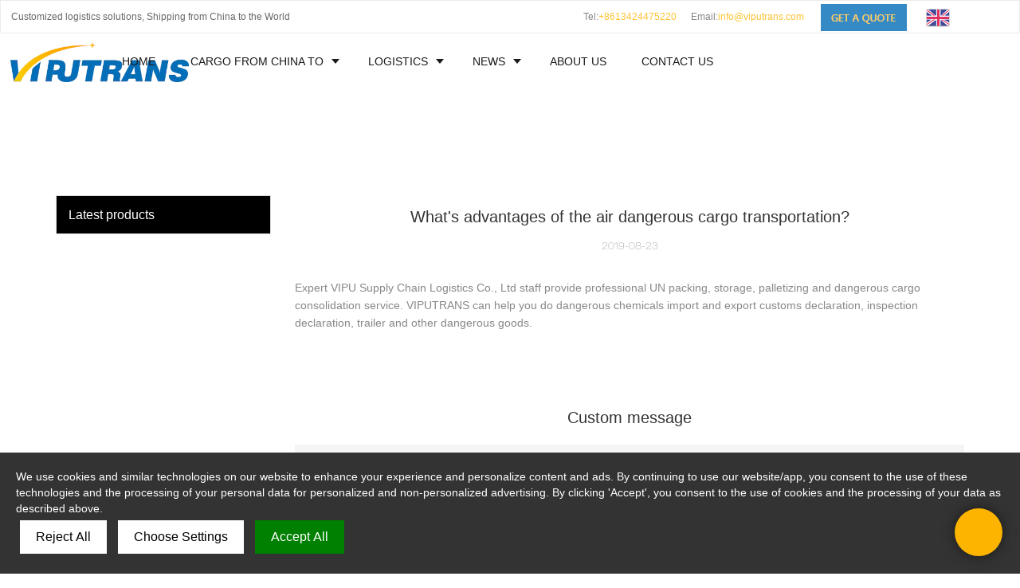

--- FILE ---
content_type: text/html
request_url: https://www.viputrans.com/what-s-advantages-of-the-air-dangerous-cargo-transportation
body_size: 15378
content:
<!doctype html>
<html>
<!-- optimiza-css-finish -->
<!-- 2026-01-11 18:14:04 -->
<!-- optimiza-ratio-finish -->
<!-- HEADER BEGIN -->
<head>
<link rel="preconnect" href="https://www.viputrans.com" />
<link rel="dns-prefetch" href="https://www.viputrans.com" />
<link rel="preconnect" href="https://img5715.weyesimg.com" />
<link rel="dns-prefetch" href="https://img5715.weyesimg.com" />
<link rel="preconnect" href="https://yasuo.weyesimg.com" />
<link rel="dns-prefetch" href="https://yasuo.weyesimg.com" />
<link rel="dns-prefetch" href="https://www.googletagmanager.com" />
<link rel="dns-prefetch" href="https://cdn.acceptrics.com" />
<link rel="preconnect" href="https://yasuo.weyesimg.com/templates/public4/assets/font/icomoon.eot?o1g167" crossorigin>
<link rel="preconnect" href="https://yasuo.weyesimg.com/templates/public4/assets/font/icomoon.eot?o1g167#iefix" crossorigin>
<link rel="preconnect" href="https://yasuo.weyesimg.com/templates/public4/assets/font/icomoon.ttf?o1g167" crossorigin>
<link rel="preconnect" href="https://yasuo.weyesimg.com/templates/public4/assets/font/icomoon.woff?o1g167" crossorigin>
<link rel="preconnect" href="https://yasuo.weyesimg.com/templates/public4/assets/font/icomoon.svg?o1g167#icomoon" crossorigin>
    

<meta name="viewport"content="width=device-width,initial-scale=1.0,maximum-scale=1.0,minimum-scale=1.0,user-scalable=no">
    <meta name="applicable-device" content="pc,mobile">
    <meta http-equiv="X-UA-Compatible" content="IE=Edge,chrome=1"/>
    <meta http-equiv="Content-Type" content="text/html; charset=utf-8" />  
    <title>What's Advantages Of The Air Dangerous Cargo Transportation?</title>
    <meta name="keywords" content="What's advantages of the air dangerous cargo transportation?" />
    <meta name="description" content="What's advantages of the air dangerous cargo transportation?, VIPU Supply Chain Logistics Co.,Ltd, Expert VIPU..." />
    <link rel="shortcut icon" href="https://img5715.weyesimg.com/uploads/9btrejolroh.allweyes.com/images/15553097779749.png" />
    <link rel="Bookmark" href="https://img5715.weyesimg.com/uploads/9btrejolroh.allweyes.com/images/15553097779749.png" />
    <meta property="og:title" content="What's Advantages Of The Air Dangerous Cargo Transportation?" />
<meta property="og:description" content="What's advantages of the air dangerous cargo transportation?, VIPU Supply Chain Logistics Co.,Ltd, Expert VIPU..." />
<meta property="og:image" content="https://img5715.weyesimg.com/uploads/9btrejolroh.allweyes.com/images/15553097744302.png" />
<meta property="og:url" content="https://www.viputrans.com/what-s-advantages-of-the-air-dangerous-cargo-transportation" />
<link rel="apple-touch-icon-precomposed" sizes="144x144" href="https://img5715.weyesimg.com/uploads/9btrejolroh.allweyes.com/images/15553097902323.png?imageView2/0/w/144/h/144">
<!--[if lte IE 8]>
	<script data-static="false">self.location="/caution/upbrowser?referrer="+window.location.href;</script>
<![endif]-->
<!-- google结构化数据 -->
<script type="application/ld+json">
[{"@context":"https:\/\/schema.org","@type":"Organization","url":"http:\/\/www.viputrans.com\/what-s-advantages-of-the-air-dangerous-cargo-transportation","logo":"https:\/\/img5715.weyesimg.com\/uploads\/9btrejolroh.allweyes.com\/images\/15553097744302.png"},{"@context":"https:\/\/schema.org","@type":"BreadcrumbList","itemListElement":[{"@type":"ListItem","position":1,"name":"Home","item":"http:\/\/www.viputrans.com"},{"@type":"ListItem","position":2,"name":"200 FAQ","item":"http:\/\/www.viputrans.com\/200-faq"},{"@type":"ListItem","position":3,"name":"What's advantages of the air dangerous cargo transportation?","item":"http:\/\/www.viputrans.com\/what-s-advantages-of-the-air-dangerous-cargo-transportation"}]},{"@context":"https:\/\/schema.org","@type":"NewsArticle","headline":"What's advantages of the air dangerous cargo transportation?","datePublished":"2026-01-11T18:09:51+08:00","dateModified":"2026-01-11T18:09:51+08:00"}]
</script><link data-static="base" href="https://yasuo.weyesimg.com/templates/public4/assets/css/base.css" rel="stylesheet" type="text/css" id="style" />
<link data-static="base" rel="stylesheet" href="/static/css/what-s-advantages-of-the-air-dangerous-cargo-transportation.css?v=1767952141" type="text/css">

<!--<link/>-->
    
<!-- ga头部-->
<!-- Global site tag (gtag.js) - Google Ads: AW-360729026 -->
 
<script>
  window.dataLayer = window.dataLayer || [];
  function gtag(){dataLayer.push(arguments);}
  gtag('js', new Date());

  gtag('config', 'AW-360729026');
</script>
<!-- Event snippet for 提交潜在客户表单 conversion page -->
<script>
  window.addEventListener('load', function(event){ 
    document.querySelector("#i_625e7f5f9dcf622> div.animated.fadeInUp.wow.animated.animated.animated.animated.animated.animated.animated.animated.animated.animated.animated.animated> div> div:nth-child(13)> div> div> button, #i_5da1a08d7095e6> div.animated.fadeInUp.wow.animated.animated.animated> div> div:nth-child(13)> div> div> button").addEventListener('click',function(){
      let name = document.querySelector('[name="define[subject]"]').value;
      let email = document.querySelector('[name="define[define_2]"]').value;
      let phoneNum = document.querySelector('[name="define[define_3]"]').value;
      let companyName = document.querySelector('[name="define[define_4]"]').value;
      let contents = document.querySelector('[name="contents"]').value;
      let checkEmail = /[^\s@]+@[^\s@]+\.[^\s@]+/;
      let validEmail = checkEmail.test(email);
      if(name != '' && email != '' && validEmail == true && companyName != '' && contents != ''){
          gtag('event', 'conversion', {'send_to': 'AW-360729026/Ww1ZCKbn6bADEMKTgawB'});
      }
    });
  });
</script>
<!-- Event snippet for info conversion page -->

<script>

window.addEventListener('DOMContentLoaded', function(event){

document.querySelectorAll('[href^="mailto:"]').forEach(function(e){

   e.addEventListener('click',function(){

    gtag('event', 'conversion', {'send_to': 'AW-360729026/_M9iCODT3LEDEMKTgawB'});

   });

   });

    });

</script>
<!-- Google tag (gtag.js) -->
<script async src="https://www.googletagmanager.com/gtag/js?id=G-6FSYY0QCEN"></script>
<script>
  window.dataLayer = window.dataLayer || [];
  function gtag(){dataLayer.push(arguments);}
  gtag('js', new Date());

  gtag('config', 'G-6FSYY0QCEN');
</script>

<!-- Google tag (gtag.js) -->
<script async src="https://www.googletagmanager.com/gtag/js?id=G-C7GMVSLZ72"></script>
<script>
  window.dataLayer = window.dataLayer || [];
  function gtag(){dataLayer.push(arguments);}
  gtag('js', new Date());

  gtag('config', 'G-C7GMVSLZ72');
</script>

<script>

window.acceptrics = {};

localStorage.setItem("__acceptrics_conf", JSON.stringify({"gcmAdvanced":true,"backgroundColor":"#333","fontColor":"#ffffff","geoArea":"worldwide","accountNum":"sfdx4zp","useTranslation":false,"bannerStyle":"","ec":false})); document.addEventListener("__acceptrics_loaded", () =>{window.acceptrics.initializeSettings();});

</script>

<script src="https://cdn.acceptrics.com?n=sfdx4zp"></script>





<!-- Google Tag Manager -->
<script>(function(w,d,s,l,i){w[l]=w[l]||[];w[l].push({'gtm.start':
new Date().getTime(),event:'gtm.js'});var f=d.getElementsByTagName(s)[0],
j=d.createElement(s),dl=l!='dataLayer'?'&l='+l:'';j.async=true;j.src=
'https://www.googletagmanager.com/gtm.js?id='+i+dl;f.parentNode.insertBefore(j,f);
})(window,document,'script','dataLayer','GTM-KRD7DW52');</script>
<!-- End Google Tag Manager -->


<!-- Google Tag Manager (noscript) -->
<noscript><iframe src="https://www.googletagmanager.com/ns.html?id=GTM-KRD7DW52"
height="0" width="0" style="display:none;visibility:hidden"></iframe></noscript>
<!-- End Google Tag Manager (noscript) -->
<!-- ga头部-->

    <meta name="google-site-verification" content="PAH8J5H9lcB7D0VSaaJe8r8wDz2KTbYhPM3d8weNV18" />
<meta name="msvalidate.01" content="4ABDB34E4F1A19BA4F1BDF88A4477DBB" />
<meta name="yandex-verification" content="d902ad7a9cfb9c90" />
<link rel="canonical" href="https://www.viputrans.com/what-s-advantages-of-the-air-dangerous-cargo-transportation" />
    <!-- 页面类型 -->
    
</head><!-- HEADER END -->
<body class="model_news cms_news" id="home">
<div id="loading" style="left: 0;top: 0;z-index: -999; position: fixed">loading</div>
<!-- HEADCSSJSBEGIN -->
<script data-static="false" id="basejscript">
/* 全局变量 */
window.siteInfo = {
	member: {
		status: 'CLOSE',
	},
	seo: {
		verifyCode: 'OPEN',
	},
	language_code: '',
	checkIP: '0',
	shopping: {
		shoppingCart: 0,
	},
    water_info:{
        waterController:'CLOSE',// 水印开关，OPEN开，CLOSE关闭
    }
};

window.fanyi = {
	'ok': 'Ok',           // 弹窗：好的
	'hide': 'hide',       // 弹窗：隐藏
	'prompt': 'Prompt',  // 弹窗：提示
	's_c_d_y': 'yes',// 弹窗：确定
	's_c_d_n': 'no',// 弹窗：取消
	'not_empty': 'Do not allow empty',         // 表单验证：不能为空
	'format_email': 'Please enter a valid e-mail format',    // 表单验证：邮箱格式不正确
	'format_password': 'Password at least 6',    // 表单验证：密码格式不正确
	'format_pwdAgain': 'Password inconsistency',    // 表单验证：新旧密码不一致
	'special_character': 'Existence of special characters',    // 表单验证：非法字符
	'format_integer': 'Please enter a valid number format',// 表单验证：数字格式不正确
	'send_failed': 'Send failed',        // 询盘：发送失败
	'aisubtitle': 'Submit successfully',          // 询盘：提交成功
  'being_processed': 'Being Processed',// 询盘：处理中
	'You_need_to_upload_files': 'You need to upload files', // 附件上传：不能为空
  'inquire_attach_uploading': 'When uploading files, please wait a few minutes patiently. Do not close the web page or disconnect the network!',  // 附件上传：文件上传中
	'up_file_tips': 'Support formats：PDF、Word、Excel、Txt、JPG、PNG、BMP、GIF、RAR、ZIP，It is recommended to upload up to 5, and the single size must not exceed 20M.',// 附件上传：附件大小与格式的要求提示
	'please_open_with_another_browser': 'Please open with another browser', // 低级浏览器提示
};
</script>

<style data-static="false" id="css_color" rel="stylesheet" type="text/css">
a,a:hover,.font-color-a a,.font-color-a a:hover,.font-color,.font-color-hover:hover,.font-color-a a,.font-color-a a:hover,.font-color-a-hover a:hover,.font-color-before:before,.font-color-hover-before:hover:before,.font-color-after:after,.font-color-hover-after:hover:after{color:#fdb400}.border-color,.btn-primary,.btn-primary:focus,.btn-primary:hover,.border-color-a a,.border-color-a a:hover,.border-color-hover:hover,.border-color-before:before,.border-color-hover-before:hover:before,.border-color-after:after,.border-color-hover-after:hover:after{border-color:#fdb400}.bg-color,.btn-primary,.btn-primary:focus,.btn-primary:hover,.bg-color-a a,.bg-color-a a:hover,.bg-color-hover:hover,.bg-color-before:before,.bg-color-hover-before:hover:before,.bg-color-after:after,.bg-color-hover-after:hover:after{background-color:#fdb400}.bg-color-h a{color:#fdb400}.bg-color-h a:hover{background-color:#fdb400;color:#fff}.swiper-pagination-bullet:hover,.swiper-pagination-bullet-active,.owl-pagination-active-bg-color .owl-pagination .owl-page.active span{background-color:#fdb400!important}.btn-bg:hover,.tem-btn-1,.tem-btn-2,.tem-btn-3,.tem-btn-4,.tem-btn-5,.tem-btn-6,.tem-btn-7,.tem-btn-8,.tem-btn-9{color:#fdb400}.btn-bg,.btn-primary,.btn-primary:focus,.btn-primary:hover,.tem-btn-1,.tem-btn-2,.tem-btn-3,.tem-btn-4,.tem-btn-5,.tem-btn-6,.tem-btn-7,.tem-btn-8,.tem-btn-9,.tem01-page .pagination>.active>a,.tem01-page .pagination>.active>span,.tem01-page .pagination>.active>a:hover,.tem01-page .pagination>.active>span:hover,.tem01-page .pagination>.active>a:focus,.tem01-page .pagination>.active>span:focus{border-color:#fdb400}.btn-bg,.btn-primary,.btn-primary:focus,.btn-primary:hover,.btn-bg:hover,.tem-btn-3:before,.tem-btn-4:before,.tem-btn-5:before,.tem-btn-6:before,.tem-btn-7:before,.tem-btn-7:after,.tem-btn-8:before,.tem-btn-8:after,.tem-btn-9:before,.tem-btn-9:after,.tem01-page .pagination>.active>a,.tem01-page .pagination>.active>span,.tem01-page .pagination>.active>a:hover,.tem01-page .pagination>.active>span:hover,.tem01-page .pagination>.active>a:focus,.tem01-page .pagination>.active>span:focus{background-color:#fdb400}.tem-btn-1,.tem-btn-2{background:-webkit-linear-gradient(left,#fdb400,#fdb400) no-repeat;background:linear-gradient(to right,#fdb400,#fdb400) no-repeat}.owl-dot-AH-bg-color .owl-dot.active span,.owl-dot-AH-bg-color .owl-dot:hover span,.bg-color-active-span .active span{background-color:#fdb400!important}:root{--main-color:#fdb400;--rgb-color:253,180,0;}</style>
<style data-css="customcolor" data-color=""></style>


<script data-static="false">
    var _is_lighthouse = false;
</script>

<!-- CSS PLACEHOLDER BEGIN -->
<!-- CSS PLACEHOLDER END -->


<link data-static="base" id="css_font" data-font="HELVETICANEUE-BOLD" rel="stylesheet" type="text/css"  />


<!-- 统计代码头部css -->
<style data-static="false" abcd type="text/css">

@media (min-width: 993px){
  .tem98-header .head_bottom .navigation nav .nav>ul {left: -300px !important;}
  }
  
.tem98-header .head_top{background-color: rgba(255, 255, 255, 0.6) !important;border: 1px solid #ececec;}
.tem66-service .text strong {font-weight: inherit;}
.tem05-case .tem05-case-media {padding-top: 65% !important;}
.tem05-case .tem05-case-desc h4, .tem05-case .tem05-case-desc .h4 {font-size: 20px !important;}
.tem05-case .tem05-case-desc p {font-size: 14px !important;max-height: 100px !important;}
.tem02-footer {line-height: 24px;}
.tem380-irregular {background: linear-gradient(0deg, #1C75B8, #3A8DCC);}
.tem380-irregular .tag {display: none !important;}
.tem53-team .image:hover img {transform: scale(1) !important;}
.tem53-team .image img {filter: grayscale(0) !important;}
.tem53-team .title.font-color-hover:hover {color: #003a62;}
.tem05-case .tem05-case-box {border: 0 !important;}
.tem08-button .button-box {background-color: #efefef;}
.tem08-button .button-box:hover{background-color: #fdb400;}
.tem24-contact .form-group[module-style="border-color color background-color"] {background: #ededed !important;}
.tem47-news .images {padding-top: 70% !important;}
.tem05-case .tem05-case-box {margin-bottom: 30px !important;}
.tem18-button a:hover {background-color: rgb(253, 180, 0) !important;color: #fff !important;}
.tem380-irregular .more .btn {padding: 10px 30px !important;border-radius: 30px;}
.tem24-contact .contact-box .form-group .btn {padding: 10px 30px !important;border-radius: 30px !important;}
h1.normal {display: none;}
.tem98-header .head_bottom .navigation nav .nav>ul>li>.text {font-size: 14px !important;}
.tem98-header .head_bottom .navigation .search {padding-left: 0 !important;}
.tem01-news-detail-ms .new-content-desc.description {word-wrap: break-word;}  
</style>
<script type="text/javascript" src=" "></script>
<script> </script>

<!-- ImgagesAltValue[{"isAlt":0,"siteId":"5715","languageCode":"en","pageType":"cms","modelID":0,"brandName":"VIPUTRANS","transactionParam":"","attrParam":"","kernelKeyword":"","expandedKeyword":"","productsKeyword":"","siteKeyword":"logistics experts,shipping agent,freight forwarder","menuName":"3PL Logistics Expert Shipping Agent Freight  Forwarder | VIPUTRANS","productsName":"","contentName":"","categoryName":""}]ImgagesAltValue -->


<script type="text/javascript"  ></script>

<!-- HEADCSSJSEND -->

<!-- BODY BEGIN -->
            <link template-css="widget"   rel="stylesheet" type="text/css" />
<script type="text/javascript"  ></script>
<header class="tem98-header show-full" widget-style="display color" style="color: rgb(26, 26, 26);">
    <div class="header noScrollMove" widget-style="background-color" style="background-position: 0% 0%; background-color: rgb(255, 255, 255); background-size: auto; background-repeat: repeat;">
        <div class="head_top">
            <div class="container">
                <div class="con">
                    <div class="head_editor"><section template-edit="block.block_desc" template-sign="co_detailed_text"><p><span style="color:#696969;">Customized logistics solutions, Shipping from China to the World</span></p>
</section></div>
                    <div class="icon">
                        <div class="icons">
                            <span class="txt">
                                <section template-edit="block.block_desc" template-sign="co_detailed_text98"><p><span style="color:#696969;">Tel:</span><span style="color:#fdb400;">+8613424475220</span>&nbsp;&nbsp;&nbsp;&nbsp;&nbsp; <span style="color:#696969;">Email:</span><a href="mailto:info@viputrans.com" rel=""><span style="color:#fdb400;">info@viputrans.com&nbsp;&nbsp;&nbsp;&nbsp;&nbsp;&nbsp; <img alt="" src="https://img5715.weyesimg.com/uploads/9btrejolroh.allweyes.com/images/15565320007413.jpg" style="width: 108px; height: 34px;"> </span></a></p>
</section>
                            </span>
                        </div>
                                                <div class="icons language news_lang">
                                                                                    <span class="txt">
                                <div class="flag30 news_toggle _flag-en"></div>
                                <img src="[data-uri]" class="hide">
                                <span>English</span>
                            </span>
                                                        <ul class="lanlist">
                                                                                                                                                                                            </ul>
                        </div>
                                                                    </div>
                </div>
            </div>
        </div>
        <div class="head_bottom">
            <div class="container">
                <div class="con">
                    <button class="nav_button">
                        <div class="nav_button_icon">
                            <span></span>
                            <span></span>
                            <span></span>
                        </div>
                    </button>
                    <div class="logo">
                        <a href="/" widget-action="logo">
                                                    <img src="https://img5715.weyesimg.com/uploads/9btrejolroh.allweyes.com/images/15553097744302.png?imageView2/2/w/1920/h/160/q/75/format/webp" alt="Logo | VIPUTRANS Logistics">
                                                </a>
                    </div>
                    <div class="navigation">
                        <div class="pull-right search_right">
                            <div class="search_btn_">
                                <span></span>
                                <span></span>
                                <span></span>
                            </div>
                            <div class="search">
                                <div class="icon_bx" widget-style="search">
                                    <span class="icon-sousuo2"></span>
                                    <div class="search_box bg-color">
                                        <form action="/search/index/" method="post" class="search_div_form noScrollMove" widget-style="background-color" style="background-position: 0% 0%; background-color: rgb(255, 255, 255); background-size: auto; background-repeat: repeat;">
                                            <input type="text" name="searchname" placeholder="Search" required="" autocomplete="off">
                                            <div class="header_search_select">
                                                <ul></ul>
                                            </div>
                                            <button class="icon-sousuo2"></button>
                                            <i class="icon-clear"></i>
                                        </form>
                                    </div>
                                </div>
                                                                <div class="icons language news_lang">
                                                                                                            <span class="img_txt"><div class="flag20 news_toggle _flag-en"></div><img src="[data-uri]"></span>
                                                                        <ul class="lanlist">
                                                                                                                                                                                                                                            </ul>
                                </div>
                                                            </div>
                        </div>
                        <nav class="noScrollMove" widget-style="background-color" style="max-width: 1557px; width: 793px; background-position: 0% 0%; background-color: rgb(255, 255, 255); background-size: auto; background-repeat: repeat;">
                            <div class="lr">
                                <div class="left icon-keyboard_arrow_left bg-color"></div>
                                <div class="right icon-keyboard_arrow_right bg-color"></div>
                            </div>
                            <div class="nav">
                                <ul nav-action="edit">
                                    <li>
                                        <div class="text "><a href="/">HOME</a></div>
                                    </li>
                                                                        <li>
                                        <div nav-id="30" class="text xia "><a href="/hot-products">CARGO FROM CHINA TO</a></div>
                                        <ul widget-style="background-color" class="noScrollMove" style="background-position: 0% 0%; background-color: rgb(255, 255, 255); background-size: auto; background-repeat: repeat;">
                                                                                        <li>
                                                <div class="text xia"><a href="/freight-to-us">AMERICA</a></div>
                                                                                                <ul>
                                                                                                        <li>
                                                        <div class="text"><a href="/north-america">NORTH AMERICA</a></div>
                                                    </li>
                                                                                                        <li>
                                                        <div class="text"><a href="/south-america">SOUTH AMERICA</a></div>
                                                    </li>
                                                                                                    </ul>
                                                                                            </li>
                                                                                        <li>
                                                <div class="text xia"><a href="/air-cargo">EUROPE</a></div>
                                                                                                <ul>
                                                                                                        <li>
                                                        <div class="text"><a href="/china-main-cities-to-uk">China Freight to UK</a></div>
                                                    </li>
                                                                                                        <li>
                                                        <div class="text"><a href="/china-main-airport-to-russia-moscow-st-petersburg">Main Airport to Russia</a></div>
                                                    </li>
                                                                                                        <li>
                                                        <div class="text"><a href="/shipping-freight-from-china-to-germany">Shipping Freight to Germany</a></div>
                                                    </li>
                                                                                                    </ul>
                                                                                            </li>
                                                                                        <li>
                                                <div class="text xia"><a href="/rail-container-shipping">RUSSIA</a></div>
                                                                                                <ul>
                                                                                                        <li>
                                                        <div class="text"><a href="/cargo-transportation">Cargo Transportation</a></div>
                                                    </li>
                                                                                                        <li>
                                                        <div class="text"><a href="/air-cargo-from-china-to-russia">Air Cargo to Russia</a></div>
                                                    </li>
                                                                                                        <li>
                                                        <div class="text"><a href="/shipping-cargo-by-rail-from-china-to-russia">Rail Freight to Russia</a></div>
                                                    </li>
                                                                                                        <li>
                                                        <div class="text"><a href="/china-main-cities-block-train-containers-to-belarus-minsk">Block Train to Belarus</a></div>
                                                    </li>
                                                                                                        <li>
                                                        <div class="text"><a href="/china-main-cities-to-russia-khovrino-kresty-vorsino">China Cities to Russia</a></div>
                                                    </li>
                                                                                                        <li>
                                                        <div class="text"><a href="/sea-ship-logistics-from-china-to-russia">Sea Logistics to Russia</a></div>
                                                    </li>
                                                                                                        <li>
                                                        <div class="text"><a href="/ddp-transport-from-china-to-russia">DDP Transport to Russia</a></div>
                                                    </li>
                                                                                                        <li>
                                                        <div class="text"><a href="/truck-shipping-from-china-to-russia">Truck Shipping to Russia</a></div>
                                                    </li>
                                                                                                        <li>
                                                        <div class="text"><a href="/china-main-stations-railway-container-transport-to-europe">Container Transport to Europe</a></div>
                                                    </li>
                                                                                                        <li>
                                                        <div class="text"><a href="/multimode-transit-from-china-to-russia">Multimode Transport to Russia</a></div>
                                                    </li>
                                                                                                    </ul>
                                                                                            </li>
                                                                                        <li>
                                                <div class="text "><a href="/china-warehouse-service">WAREHOUSE SERVICE</a></div>
                                                                                            </li>
                                                                                        <li>
                                                <div class="text xia"><a href="/door-to-door-special-line-shipping-service">DOOR TO DOOR TRANSPORT</a></div>
                                                                                                <ul>
                                                                                                        <li>
                                                        <div class="text"><a href="/china-main-cities-to-russia-door-to-door-with-duties">China Main Cities to Russia</a></div>
                                                    </li>
                                                                                                        <li>
                                                        <div class="text"><a href="/china-main-cities-to-kuwait-door-to-door">China Main Cities to Kuwait</a></div>
                                                    </li>
                                                                                                        <li>
                                                        <div class="text"><a href="/china-main-cities-to-uae-saudi-arabia-door-to-door">China main Cities to UAE</a></div>
                                                    </li>
                                                                                                    </ul>
                                                                                            </li>
                                                                                    </ul>
                                    </li>
                                                                        <li>
                                        <div nav-id="1" class="text xia "><a href="/logistics">LOGISTICS</a></div>
                                        <ul widget-style="background-color" class="noScrollMove" style="background-position: 0% 0%; background-color: rgb(255, 255, 255); background-size: auto; background-repeat: repeat;">
                                                                                        <li>
                                                <div class="text "><a href="/air-freight">Air Freight</a></div>
                                                                                            </li>
                                                                                        <li>
                                                <div class="text "><a href="/sea-freight">Sea Freight</a></div>
                                                                                            </li>
                                                                                        <li>
                                                <div class="text "><a href="/shipping-to-fba">FBA Shipping</a></div>
                                                                                            </li>
                                                                                        <li>
                                                <div class="text "><a href="/road-transport">Road Transport</a></div>
                                                                                            </li>
                                                                                        <li>
                                                <div class="text "><a href="/railway-transport">Railway Transport</a></div>
                                                                                            </li>
                                                                                        <li>
                                                <div class="text "><a href="/customs-clearance">Customs Clearance</a></div>
                                                                                            </li>
                                                                                        <li>
                                                <div class="text "><a href="/document-preparation">Document Preparation</a></div>
                                                                                            </li>
                                                                                        <li>
                                                <div class="text "><a href="/multimode-transportations">Multimode Transportations</a></div>
                                                                                            </li>
                                                                                        <li>
                                                <div class="text xia"><a href="/e-commercial-fulfillment">E-COMMERCIAL FULFILLMENT</a></div>
                                                                                                <ul>
                                                                                                        <li>
                                                        <div class="text"><a href="/kitting-assembly">Kitting & Assembly</a></div>
                                                    </li>
                                                                                                        <li>
                                                        <div class="text"><a href="/warehousing-storage">Warehousing Storage</a></div>
                                                    </li>
                                                                                                        <li>
                                                        <div class="text"><a href="/door-to-door-delivery">Door to Door Delivery</a></div>
                                                    </li>
                                                                                                        <li>
                                                        <div class="text"><a href="/small-parcel-post-shipping">Small Parcel Post Shipping</a></div>
                                                    </li>
                                                                                                        <li>
                                                        <div class="text"><a href="/warehousing-consolidation">Warehousing Consolidation</a></div>
                                                    </li>
                                                                                                        <li>
                                                        <div class="text"><a href="/warehousing-order-fulfillment-service">Warehousing Order Fulfillment Service</a></div>
                                                    </li>
                                                                                                    </ul>
                                                                                            </li>
                                                                                    </ul>
                                    </li>
                                                                        <li>
                                        <div nav-id="5" class="text xia "><a href="/news">NEWS</a></div>
                                        <ul widget-style="background-color" class="noScrollMove" style="background-position: 0% 0%; background-color: rgb(255, 255, 255); background-size: auto; background-repeat: repeat;">
                                                                                        <li>
                                                <div class="text "><a href="/blog">Blog</a></div>
                                                                                            </li>
                                                                                        <li>
                                                <div class="text "><a href="/case">CASE</a></div>
                                                                                            </li>
                                                                                        <li>
                                                <div class="text "><a href="/faq">FAQ</a></div>
                                                                                            </li>
                                                                                        <li>
                                                <div class="text "><a href="/solution">SOLUTION</a></div>
                                                                                            </li>
                                                                                        <li>
                                                <div class="text "><a href="/video">CHINA SOURCING</a></div>
                                                                                            </li>
                                                                                    </ul>
                                    </li>
                                                                        <li>
                                        <div nav-id="2" class="text "><a href="/about-us">ABOUT US</a></div>
                                    </li>
                                                                        <li>
                                        <div nav-id="6" class="text "><a href="/contact-us">CONTACT US</a></div>
                                    </li>
                                                                    </ul>
                            </div>
                        </nav>
                    </div>
                </div>
            </div>
        </div>
    </div>
</header>        <link href="https://yasuo.weyesimg.com/templates/public4/assets/css/detail.css" rel="stylesheet" type="text/css">


            
    <div template-layout="23">
<style>
.sennews-content-pd{height:120px}
</style>
    <div layout-id="23">
        <div class="sennews-content-pd"></div>
        <div class="mainlist tem03-sennews-content">
            <div class="container">
                <div class="col-md-3 leftlist" template-module="4">
                    <div func-id="4">
                        <!-- relate product -->
<div class="tem10-side-related-products">
    <link template-css="module"   rel="stylesheet" type="text/css" />
	<div class="main" module-style="border-color">
		<div class="h3 headline" module-style="color background-color">
	    	Latest products		</div>

			</div>
</div>
<!-- //relate product -->                    </div>
                </div>
                <div class="col-md-9 rightlist">
                                        <div template-module="23">
                        <div func-id="23">
                            <div class="tem01-seo-detail-ms">
    <link template-css="module"   rel="stylesheet" type="text/css" />
            <div class="title">What's advantages of the air dangerous cargo transportation?</div>
        
    <div class="data">
            2019-08-23        </div>
    <div class="summary"><p>Expert VIPU Supply Chain Logistics Co., Ltd staff provide professional UN packing, storage, palletizing and dangerous cargo consolidation service. VIPUTRANS can help you do dangerous chemicals import and export customs declaration, inspection declaration, trailer and other dangerous goods.<br/><br/><br/></p></div>
</div>                        </div>
                        <div func-id="23">
                                                          <div class="tem05-detail-contact" module-style="background-color">
<link template-css="module"   rel="stylesheet" type="text/css" />
    <div id="i_696376ef1b269">
        <div class="form">
            <input type="hidden" name="pages" value="" class="pages_696376ef1b269">
                            <div class="text-center title">Custom message</div>

                <div class="form-group" module-style="color">
                    <input type="text" name="name" class="form-control" placeholder=" Name" required>
                </div>
                                <div class="form-group" module-style="color">                
                    <input type="email" name="email" class="form-control" placeholder=" E-mail" required>
                </div>
                                <div class="form-group" module-style="color">                
                    <input type="text" name="companyname" class="form-control" placeholder="Company Name">
                </div>
                        <div class="form-group" module-style="color">
                <textarea name="contents" Rows="4" class="form-control" placeholder=" Content" required></textarea>
            </div>
            <div class="form-group" module-style="color">    
                <input name="idType" type="hidden" value="0" />
                <button class="btn btn-primary" type="submit">Send Inquiry Now</button>
            </div>   
        </div>
    </div>
</div>

<script type="text/javascript"> </script>                                                     </div>  
                    </div>
                </div>
                <div class="clearfix"></div>
            </div>
        </div>
    </div>
</div>
    <div template-layout="23">
    <div layout-id="1" class="tem03-related-products content-section">
    <div class="container">
        <div func-id="1">
			<div class="tem03-related-products-sm" id="r_696376ef1f090">
    <link template-css="module"   rel="stylesheet" type="text/css" />
	<link template-css="layout"   rel="stylesheet" type="text/css">
	<script type="text/javascript"  ></script>
	<div class="main wow animated fadeInUp" module-style="animated">
		<div class="h3 headline" module-style="color border-color background-color">
        	    Related Products	    		</div>

		<div class="swiper-container">
		    <div class="swiper-wrapper">
							</div>
		    <div class="swiper-pagination"></div>
		    <b class="next" module-style="color">
		    	<span class="icon-youjiantou"></span>
		    </b>
		    <span class="prev" module-style="color">
		    	<span class="icon-youjiantou"></span>
		    </span>
		</div>
	</div>
    <!-- STATIC BEGIN -->
    <input type="hidden" module-setting="effect" module-tips="切换效果" value="slide" module-value="select::{'slide':'位移切入','coverflow':'3d流'}">
	<input type="hidden" module-setting="autoplay" module-tips="自动轮播" value="0">
    <input type="hidden" module-setting="between" module-tips="左右间距" value="30">
    <input type="hidden" module-setting="loop" module-tips="循环播放" value="true" module-value="select::{'true':'是','false':'否'}">
    <input type="hidden" module-setting="dots" module-tips="分页器" value="false" module-value="select::{'true':'是','false':'否'}">
    <input type="hidden" module-setting="text" module-tips="文字显示" value="false" module-value="select::{'true':'定位','false':'不定位'}">
    <input type="hidden" module-setting="arrow" module-tips="箭头样式" value="icon-youjiantou" module-value="select::{'icon-youjiantou':'样式1','icon-arrow_forward':'样式2','icon-gengduo1':'样式3','icon-keyboard_arrow_right':'样式4','icon-trending_neutral':'样式5'}">
    <input type="hidden" module-setting="column-lg" module-tips="列数 大屏幕 大桌面显示器 (≥1200px)" value="6">
    <input type="hidden" module-setting="column-md" module-tips="列数 中等屏幕 桌面显示器 (≥992px)" value="4">
    <input type="hidden" module-setting="column-sm" module-tips="列数 小屏幕 平板 (≥768px)" value="3">
    <input type="hidden" module-setting="column-xs" module-tips="列数 超小屏幕 手机 (<768px)" value="2">
    <!-- STATIC END -->
<script> </script>
</div>
		</div>
	</div>
</div></div>
    


<!-- 尾部是否显示 chenyandong 2019-07-29 增 -->

<div template-layout="6" style="padding-bottom: 0px;">
    
<div class="tem41-footer content-section noScrollMove full-screen-spacing" layout-id="6" style="padding: 3% 10% 1%; background-color: rgb(26, 116, 184); background-size: cover; background-repeat: no-repeat; background-position: 50% 50%;" layout-path="footer/public_footer_41" layout-class="shape/footer">
<link template-css="layout"   rel="stylesheet" type="text/css">
    <div class="container full-screen">
    	<div class="row wrap clearfix">      
            <div class="col-md-3 col-xs-6 tem02-footer-grids">    
                
<!-- CUSTOM 0/FOOTER/PUBLIC_FOOT_TEXT_1:4673 BEGIN -->
<!-- about us -->
	<div class="h4 title">
	<section module-edit="block.block_name">
		<p><span style="color:#FFFFFF;">Quick Links</span></p>
	</section>
	</div>
	<section module-edit="block.block_desc"><p><a href="http://r0ky9ox3qn2.allweyes.com/our-company-profile" rel=""><span style="color:#FFFFFF;">▫</span></a> <a href="/air-freight" rel=""><span style="color:#F0F8FF;"><span style="font-family:arial,helvetica,sans-serif;">Air Freight</span></span></a></p>

<p><a href="http://r0ky9ox3qn2.allweyes.com/our-company-profile" rel=""><span style="color:#FFFFFF;">▫</span></a> <a href="/railway-transport" rel=""><span style="color:#F0F8FF;"><span style="font-family:arial,helvetica,sans-serif;">Railway Transport</span></span></a></p>

<p><a href="http://r0ky9ox3qn2.allweyes.com/our-company-profile" rel=""><span style="color:#FFFFFF;">▫</span></a> <a href="/shipping-to-fba" rel=""><span style="color:#F0F8FF;"><span style="font-family:arial,helvetica,sans-serif;">Shipping to FBA</span></span></a></p>

<p><a href="http://r0ky9ox3qn2.allweyes.com/our-company-profile" rel=""><span style="color:#FFFFFF;">▫</span></a> <a href="/sea-freight" rel=""><span style="color:#F0F8FF;"><span style="font-family:arial,helvetica,sans-serif;">Sea Freight</span></span></a></p>

<p><a href="http://r0ky9ox3qn2.allweyes.com/our-company-profile" rel=""><span style="color:#FFFFFF;">▫</span></a> <a href="/road-transport" rel=""><span style="color:#F0F8FF;"><span style="font-family:arial,helvetica,sans-serif;">Road Transport</span></span></a></p>
</section>

<!-- about us -->
<!-- CUSTOM 0/FOOTER/PUBLIC_FOOT_TEXT_1:4673 END -->
            </div>
            <div class="col-md-3 col-xs-6 tem02-footer-grids">   
                
<!-- CUSTOM 0/FOOTER/PUBLIC_FOOT_TEXT_2:4674 BEGIN -->
<!-- about us -->
	<div class="h4 title">
	<section module-edit="block.block_name">
		<p><span style="color:#FFFFFF;">Quick Links</span></p>
	</section>
	</div>
	<section module-edit="block.block_desc"><p><a href="http://r0ky9ox3qn2.allweyes.com/our-company-profile" rel=""><span style="color:#FFFFFF;">▫</span></a> <a href="/multimode-transportations" rel=""><span style="color:#F0F8FF;"><span style="font-family:arial,helvetica,sans-serif;">Multimode Transportations</span></span></a></p>

<p><a href="http://r0ky9ox3qn2.allweyes.com/our-company-profile" rel=""><span style="color:#FFFFFF;">▫</span></a> <a href="/customs-clearance" rel=""><span style="color:#F0F8FF;"><span style="font-family:arial,helvetica,sans-serif;">Customs Clearance</span></span></a></p>

<p><a href="http://r0ky9ox3qn2.allweyes.com/our-company-profile" rel=""><span style="color:#FFFFFF;">▫</span></a> <a href="/document-preparation" rel=""><span style="color:#F0F8FF;"><span style="font-family:arial,helvetica,sans-serif;">Document Preparation</span></span></a></p>

<p><span style="font-family:arial,helvetica,sans-serif;"><a href="http://r0ky9ox3qn2.allweyes.com/our-company-profile" rel=""><span style="color:#FFFFFF;">▫ </span></a><a href="/warehousing-storage"><span style="color:#FFFFFF;">Warehousing Storage</span></a></span></p>
</section>

<!-- about us -->
<!-- CUSTOM 0/FOOTER/PUBLIC_FOOT_TEXT_2:4674 END -->
            </div>
            <div class="col-md-3 col-xs-6 tem02-footer-grids">                
                
<!-- CUSTOM 0/FOOTER/PUBLIC_FOOT_TEXT_3:4675 BEGIN -->
<!-- about us -->
	<div class="h4 title">
	<section module-edit="block.block_name">
		<p><span style="color:#FFFFFF;">Contact Us</span></p>
	</section>
	</div>
	<section module-edit="block.block_desc"><p><a href="http://r0ky9ox3qn2.allweyes.com/our-company-profile" rel=""><span style="color:#FFFFFF;">▫</span></a> <span style="color:#F0F8FF;"><span style="font-family:arial,helvetica,sans-serif;">Mobile phone :&nbsp; 8613424475220</span></span><br>
<a href="http://r0ky9ox3qn2.allweyes.com/our-company-profile" rel=""><span style="color:#FFFFFF;">▫</span></a> <span style="color:#F0F8FF;"><span style="font-family:arial,helvetica,sans-serif;">Tel :&nbsp; 860756-8992809</span></span><br>
<a href="http://r0ky9ox3qn2.allweyes.com/our-company-profile" rel=""><span style="color:#FFFFFF;">▫</span></a> <span style="color:#F0F8FF;"><span style="font-family:arial,helvetica,sans-serif;">Whatsapp:&nbsp; 8613424475220</span></span><br>
<a href="http://r0ky9ox3qn2.allweyes.com/our-company-profile" rel=""><span style="color:#FFFFFF;">▫</span></a> <span style="color:#F0F8FF;"><span style="font-family:arial,helvetica,sans-serif;">Wechat : nisha626</span></span></p>

<p><span style="color:#F0F8FF;"><span style="font-family:arial,helvetica,sans-serif;">▫&nbsp;SKYPE: narrynisha</span></span></p>

<p>&nbsp;</p>
</section>

<!-- about us -->
<!-- CUSTOM 0/FOOTER/PUBLIC_FOOT_TEXT_3:4675 END -->
            </div>
	    	<div class="col-md-3 col-sm-6 col-xs-6">
	    		<div class="left">
		    		<div func-id="1" config_cms_number="">
<!-- CUSTOM 0/FOOTER/PUBLIC_FOOT_TEXT_60:4676 BEGIN -->
    
    <div class="right wow animated fadeInUp animated" module-style="animate" style="visibility: visible;">
        <div class="text">
            <div class="h4 title">
                <section module-edit="block.block_name"><p><span style="color:#FFFFFF;">Be your Logistics Department in China</span></p>
</section>
            </div>
            <div class="description">
                <section module-edit="block.block_desc"><p><span style="color:#F0F8FF;">Customized logistics solutions, your logistics expert in China</span></p>
</section>
            </div>
            <a class="btn btn-primary" module-style="color background-color" href="mailto:info@viputrans.com" block-edit="link" style="color: rgb(255, 255, 255); background-color: rgb(253, 180, 0);">GET A QUOTE</a>
        </div>
    </div>

<!-- CUSTOM 0/FOOTER/PUBLIC_FOOT_TEXT_60:4676 END -->
</div>
		    		
		    		
	    		</div>
	    	</div>
    	</div>
    </div>
</div><div layout-id="6" class="tem29-footer content-section noScrollMove" style="background-color: rgb(26, 116, 184); padding: 0% 0px 2%; background-size: cover; background-repeat: no-repeat; background-position: 50% 50%;" layout-path="footer/public_footer_29" layout-class="shape/footer"> 
<link template-css="layout"   rel="stylesheet" type="text/css">
    <div class="container">
        
        <div func-id="1">
            
<!-- CUSTOM 0/FOOTER/PUBLIC_FOOT_TEXT_38:['{d}'] BEGIN -->

    <div class="share">
        <div class="share-to" module-style="color border-color">
                                <a href="https://www.facebook.com/VIPUTRANS/" target="_blank" rel="nofollow">
                        <span class="fa icon-facebook"></span>
                    </a>
                                <a href="https://www.linkedin.com/company/26602436/" target="_blank" rel="nofollow">
                        <span class="fa icon-linkedin2"></span>
                    </a>
                                <a href="https://www.youtube.com/channel/UC7KATAhwUfSZEY7T-KY-dhQ" target="_blank" rel="nofollow">
                        <span class="fa icon-youtube3"></span>
                    </a>
                                <a href="https://twitter.com/viputrans" target="_blank" rel="nofollow">
                        <span class="fa icon-twitter4"></span>
                    </a>
                                <a href="https://www.instagram.com/viputrans/" target="_blank" rel="nofollow">
                        <span class="fa icon-instagram"></span>
                    </a>
                    </div>
    </div>
<!-- CUSTOM 0/FOOTER/PUBLIC_FOOT_TEXT_38:['{d}'] END -->
        </div>
		<div func-id="1">
		    
<!-- CUSTOM 0/FOOTER/PUBLIC_FOOT_MAP_1:['{d}'] BEGIN -->
<!-- 站点地图 -->
<div class="sitemap-link" module-style="color">
    <a href="/sitemap.html">
        <span class="success-icon icon-position"></span>
        Sitemap            
    </a>
</div>
<!-- 站点地图 -->
<script type="text/javascript"> </script> 
<!-- CUSTOM 0/FOOTER/PUBLIC_FOOT_MAP_1:['{d}'] END -->
		</div>
    </div>
</div></div>

    <!-- tem11-footer -->
<div class="tem11-copyright noScrollMove" widget-style="background" style="background-position: 0% 0%; background-color: rgb(23, 111, 179); background-size: auto; background-repeat: repeat;">
<link template-css="layout"   rel="stylesheet" type="text/css"/>
    <div class="container">
        <div class="wrap row flexBoxWrap">
            <div class="col-lg-5 col-md-5 col-sm-12 item">
                <!--版权-->
                <div class="copyright">
                                        <section template-edit="block.block_desc" template-sign="co_copyright"><p><span style="font-size:14px;"><span style="color:#F0F8FF;"><span style="font-family:arial,helvetica,sans-serif;">Copyright © 2003-2025&nbsp; VIPU Supply Chain Logistics Co., Ltd.&nbsp;| All Rights Reserved</span></span></span></p>
</section>
                                    </div>
                <div class="c_desc">
                    <section template-edit="block.block_desc" template-sign="11">
                                                                                    </section>
                </div>
            </div>
            <div class="col-lg-7 col-md-7 col-sm-12 item flexBoxWrap">
                <div class="col-lg-5 col-md-5 col-sm-5 col-xs-12">     
                    <div class="text row">    
                        <div class="description">                  
                            <section template-edit="block.block_desc" template-sign="11">
                                                                                                                    </section>
                        </div> 
                        <div class="c_logo">
                            <section template-edit="block.block_desc" template-sign="co_logo1">
                                                                                                                    </section>
                        </div>
                    </div>
                </div>
                <div class="col-lg-7 col-md-7 col-sm-7 col-xs-12">                               
                    <div class="c_btn row"> 
                        <section template-edit="block.block_desc" template-sign="co_verify">
                                                    <p><span style="font-size:14px;"><span style="color:#F0F8FF;"><span style="font-family:arial,helvetica,sans-serif;">LOGISTICS&nbsp; |&nbsp; E-COMMERCIAL FULFILLMENT&nbsp; |&nbsp; ABOUT US&nbsp; |&nbsp; CASE&nbsp; |&nbsp; NEWS |&nbsp; VIDEO&nbsp; |&nbsp; CONTACT US</span></span></span></p>
                                                </section>
                    </div>
                </div>
            </div>
        </div>
        <div class="share-to" widget-style="color">
                                <a href="https://www.facebook.com/VIPUTRANS/" target="_blank" rel="nofollow">
                        <span class="fa icon-facebook"></span>
                    </a>
                                <a href="https://www.linkedin.com/company/26602436/" target="_blank" rel="nofollow">
                        <span class="fa icon-linkedin2"></span>
                    </a>
                                <a href="https://www.youtube.com/channel/UC7KATAhwUfSZEY7T-KY-dhQ" target="_blank" rel="nofollow">
                        <span class="fa icon-youtube3"></span>
                    </a>
                                <a href="https://twitter.com/viputrans" target="_blank" rel="nofollow">
                        <span class="fa icon-twitter4"></span>
                    </a>
                                <a href="https://www.instagram.com/viputrans/" target="_blank" rel="nofollow">
                        <span class="fa icon-instagram"></span>
                    </a>
                    </div>
        <!-- APP -->
                <div data-content="create-app" class="tem-download-app col-sm-12 text-center"><a href="#" class="button-box border-color-hover border-color-hover-before bg-color-hover-before" data-toggle="modal" data-target="#download-app" onclick="downloadApp()"><span class="icon-android mr5"></span><span class="icon-apple mr15"></span>Get This APP</a></div>
            </div>
</div>

<!-- download-app -->
<div class="modal fade" id="download-app" tabindex="1" role="dialog" aria-labelledby="myModalLabel">
  <div class="modal-dialog" role="document">
    <div class="modal-content">
        <div class="modal-body">
            <!--Safari-->
            <div class="app-wechat"><img data-src="/templates/public4/assets/images/app-wehat.jpg" /></div>
            <div class="app-safari" style="display:none;"><img data-src="/templates/public4/assets/images/app-tips.gif" /></div>
            <!--Android-->
                    </div>
    </div>
  </div>
</div>

<script> </script>

  <!--be share to-->
<div widget-style="wrap" class="show right radius-100 color-original size-2 float_bottom_right bubble_bottom_right style-iconsize-1 style-fontsize-1">
	<div class="tem01-beshare addClass">
		<ul>
					<li>
				<a href="https://www.facebook.com/VIPUTRANS/" target="_blank" rel="nofollow">
					<span class="icon-facebook bg-color"></span>
					<span class="text">facebook</span>				</a>
			</li>
					<li>
				<a href="https://www.linkedin.com/company/26602436/" target="_blank" rel="nofollow">
					<span class="icon-linkedin2 bg-color"></span>
					<span class="text">linkedin</span>				</a>
			</li>
					<li>
				<a href="https://www.youtube.com/channel/UC7KATAhwUfSZEY7T-KY-dhQ" target="_blank" rel="nofollow">
					<span class="icon-youtube3 bg-color"></span>
					<span class="text">youtube</span>				</a>
			</li>
					<li>
				<a href="https://twitter.com/viputrans" target="_blank" rel="nofollow">
					<span class="icon-twitter4 bg-color"></span>
					<span class="text">twitter</span>				</a>
			</li>
					<li>
				<a href="https://www.instagram.com/viputrans/" target="_blank" rel="nofollow">
					<span class="icon-instagram bg-color"></span>
					<span class="text">instagram</span>				</a>
			</li>
				</ul>
	</div>
</div>
<!--be share to-->
<div class="tem06-float add tem05-float" id="mqChat-box">
	<link template-css="widget"   rel="stylesheet" type="text/css"/>
	<span id="mqChat-fanyi" none data-fanyi="The request timeout, Please contact customer, You can start chatting, Click to load more, no more, sent, seen, Your account is logged in another web page and it's off the line, The password was modified and forced to go out, The above is a chat record, Get file failure, Enter what you want to say here'"></span>
	<div id="mqChat-small" class="pc-display">
		<div class="text">Chat Online</div>
		<div class="default" data-amount="0">
			<i class="open icon-uniE621"></i>
			<i class="close icon-close"></i>
		</div>
	</div>
	<div id="mqChat-small" class="bg-color model-display">
		<dfn>
			<i class="icon-uniE621 font-color"></i>
		</dfn>
		<span>Chat Online</span>
	</div>
	<div id="mqChat-show" none>
		<div id="mqChat-head" class="bg-color">
			<span>Leave Your Message</span>
			<i class="close icon-close"></i>
			<em none>inputting...</em>
		</div>
		<div class="body" id="i_6960ce8a44100">
			<div id="mqChat-chat">
				<div class="chat"><ul></ul></div>
				<form>
					<div class="textarea">
						<div id="mqChat-textarea" contenteditable tabindex="1" title="Enter what you want to say here"></div>
						<a class="submit bg-color" id="mqChat-send">
							<i class="icon-send"></i>
						</a>
					</div>
					<div class="flex">
						<div class="upload">
							<i class="icon-image"></i>
							<input type="file" accept="image/*" id="mqChat-file">
						</div>
						<div class="face" tabindex="0" id="mqChat-face">
							<i class="icon-smile"></i>
							<div class="nano"><ul></ul></div>
						</div>
					</div>
				</form>
			</div>
			<div id="mqChat-form" none>
				<div class="form">
					<span set-config="" widget-style="inquiry" class="inquiryform name_ email_ contents_ glxp_ inquiryreply style-iconsize-1 style-fontsize-1"></span>
					<span class="autoReply" none>Dear customer, Good day, Welcome to VIPUTRANS, please describe the cargo information and demand in advance if urgent cases please contact Email:info@viputrans.com/Mobile phone/Whatsapp/Wechat/Telegram :+8613424475220</span>
					<div class="inquiryform">
						<p class="feedback-tips mb15">We will find the fastest or the cheapest way for your shipment. Please specify: where from, where to, what to ship.</p>
						<div class="form-group">
							<label><i none>* </i>Name</label>
							<input type="text" name="name" class="form-control name_">
						</div>
						<div class="form-group">
							<label><i none>* </i>Phone</label>
							<input type="text" name="phone" class="form-control phone_">
						</div>
						<div class="form-group">
							<label><i none>* </i>E-mail</label>
							<input type="text" name="email" class="form-control email_">
						</div>
												<div class="form-group">
							<label><i none>* </i>Content</label>
							<textarea name="contents" rows="2" class="form-control contents_"></textarea>
						</div>
						<div class="form-group">	
							<button type="submit" class="btn btn-default btn-block">Send Inquiry Now</button>
						</div>	 
					</div>
				</div>
			</div>
		</div>
	</div>
	<div id="mqChat-bigPic"></div>
	<script> </script>
	<script type="text/javascript" src=" " defer></script>
</div>
<!-- BODY END -->

<!-- mobile_bottom尾部-->
<div class="mobile_bottom">
    <ul>
        <!-- <li><a href="/"><span class="icon-home1"></span></a></li> -->
            <li><a href="tel:+8613424475220"><span class="icon-uniE633"></span></a></li>
                <li><a href="sms:+8613424475220"><span class="icon-bubble3
        "></span></a></li>
                <li><a href="mailto:info@viputrans.com"><span class="icon-uniE63A"></span></a></li>
            <li><a href="javascript:;" id="mobile_bottom_iquire"><span class="icon-uniE621"></span></a></li>
        <li><a href="javascript:;" id="mobile_bottom_share"><span class="icon-share"></span></a></li>
    </ul>
</div>
<script type="text/javascript"> </script>
<!-- mobile_bottom尾部-->

            <style data-static="false" type="text/css">
            .tem41-footer {line-height: 26px !important;}
.tem29-footer .flogo {margin: 0 0 30px !important;}
.tem41-footer .right .btn {margin: 20px 0 10px !important;}
.tem05-case .tem05-case-desc p{min-height: 70px;}
.tem332-irregular a.btn {display: none;}
.tem22-service .box .description {text-align: center;font-size: 16px !important;opacity: 1 !important;}
.tem380-irregular .more {display: none;}
.tem302-irregular .wrap .text .more {display: none;}
.tem302-irregular .wrap .text .description {opacity: 1 !important;}
.tem09-case .accomd-room .img {padding-top: 70% !important;}
.tem76-main-products .wrap .image img {filter: grayscale(0) !important;}
.tem76-main-products .wrap .txt .more {display: none !important;}
.tem07-contact-info .right .mg {border-bottom: 1px solid #036db7!important;}
.tem11-copyright {padding: 15px !important;}
.tem88-pro .product-li .text {display: none !important;}
.tem06-video a.btn.btn-primary {padding: 10px 30px;border-radius: 30px;}
.tem06-video {background: linear-gradient(0deg, #1C75B8, #3A8DCC);}
.tem13-certified .con ul.fix li img {filter: grayscale(0%);}
.tem372-irregular .flexBoxWrap> .col-lg-6 {max-width: 33%;}
.tem372-irregular .text {padding: 0;}
.tem372-irregular .title-header {margin-bottom: 20px !important;}









@media screen and (max-width: 1480px) {
.tem05-case .tem05-case-desc p {min-height: 125px;}
}


@media screen and (max-width: 480px) {
.tem66-service .item {width: 50%;}
.tem05-case .column, .tem05-case .col-xs-4 {width: 50%;}
.tem06-news-sm .column, .tem06-news-sm .plr10 {width: 50%;}
.tem33-service .col-lg-6 {width: 50%;}

  
  
  
  
  
  
}        </style>
    <style data-static="false" id="css_color" rel="stylesheet" type="text/css">
    a,a:hover,.font-color-a a,.font-color-a a:hover,.font-color,.font-color-hover:hover,.font-color-a a,.font-color-a a:hover,.font-color-a-hover a:hover,.font-color-before:before,.font-color-hover-before:hover:before,.font-color-after:after,.font-color-hover-after:hover:after{color:#fdb400}.border-color,.btn-primary,.btn-primary:focus,.btn-primary:hover,.border-color-a a,.border-color-a a:hover,.border-color-hover:hover,.border-color-before:before,.border-color-hover-before:hover:before,.border-color-after:after,.border-color-hover-after:hover:after{border-color:#fdb400}.bg-color,.btn-primary,.btn-primary:focus,.btn-primary:hover,.bg-color-a a,.bg-color-a a:hover,.bg-color-hover:hover,.bg-color-before:before,.bg-color-hover-before:hover:before,.bg-color-after:after,.bg-color-hover-after:hover:after{background-color:#fdb400}.bg-color-h a{color:#fdb400}.bg-color-h a:hover{background-color:#fdb400;color:#fff}.swiper-pagination-bullet:hover,.swiper-pagination-bullet-active,.owl-pagination-active-bg-color .owl-pagination .owl-page.active span{background-color:#fdb400!important}.btn-bg:hover,.tem-btn-1,.tem-btn-2,.tem-btn-3,.tem-btn-4,.tem-btn-5,.tem-btn-6,.tem-btn-7,.tem-btn-8,.tem-btn-9{color:#fdb400}.btn-bg,.btn-primary,.btn-primary:focus,.btn-primary:hover,.tem-btn-1,.tem-btn-2,.tem-btn-3,.tem-btn-4,.tem-btn-5,.tem-btn-6,.tem-btn-7,.tem-btn-8,.tem-btn-9,.tem01-page .pagination>.active>a,.tem01-page .pagination>.active>span,.tem01-page .pagination>.active>a:hover,.tem01-page .pagination>.active>span:hover,.tem01-page .pagination>.active>a:focus,.tem01-page .pagination>.active>span:focus{border-color:#fdb400}.btn-bg,.btn-primary,.btn-primary:focus,.btn-primary:hover,.btn-bg:hover,.tem-btn-3:before,.tem-btn-4:before,.tem-btn-5:before,.tem-btn-6:before,.tem-btn-7:before,.tem-btn-7:after,.tem-btn-8:before,.tem-btn-8:after,.tem-btn-9:before,.tem-btn-9:after,.tem01-page .pagination>.active>a,.tem01-page .pagination>.active>span,.tem01-page .pagination>.active>a:hover,.tem01-page .pagination>.active>span:hover,.tem01-page .pagination>.active>a:focus,.tem01-page .pagination>.active>span:focus{background-color:#fdb400}.tem-btn-1,.tem-btn-2{background:-webkit-linear-gradient(left,#fdb400,#fdb400) no-repeat;background:linear-gradient(to right,#fdb400,#fdb400) no-repeat}.owl-dot-AH-bg-color .owl-dot.active span,.owl-dot-AH-bg-color .owl-dot:hover span,.bg-color-active-span .active span{background-color:#fdb400!important}:root{--main-color:#fdb400;--rgb-color:253,180,0;}</style>

<!--<merge-js>-->


<!-- optimiza-js-finish -->
<script type="text/javascript" src="/templates/public4/assets/js/base.js"></script>


<script type="text/javascript" defer src="/static/js/what-s-advantages-of-the-air-dangerous-cargo-transportation.js?v=1768126444"></script>

<!-- newmergejs -->

<!-- newmergejs -->


<script async src="https://www.googletagmanager.com/gtag/js?id=AW-360729026"></script>
<!-- ga尾部-->
<!-- Global site tag (gtag.js) - Google Analytics -->
<script async src="https://www.googletagmanager.com/gtag/js?id=UA-140317703-6"></script>
<script>
  window.dataLayer = window.dataLayer || [];
  function gtag(){dataLayer.push(arguments);}
  gtag('js', new Date());

  gtag('config', 'UA-140317703-6');
</script>
<!-- ga尾部-->

</body>
</html>

--- FILE ---
content_type: text/css
request_url: https://www.viputrans.com/static/css/what-s-advantages-of-the-air-dangerous-cargo-transportation.css?v=1767952141
body_size: 9933
content:
 @font-face{font-family:"HELVETICANEUE-BOLD";font-style:normal;font-weight:400;src:url(/templates/public4/assets/font/HELVETICANEUE-BOLD.woff2)}html,body{font-family:"HELVETICANEUE-BOLD","Arial","Microsoft YaHei","Open Sans",sans-serif,"STXihei","Myriad Set Pro","Helvetica Neue","Helvetica","Arial","lato","PingFang SC","STHeitiSC-Light"}.subtitle,.description{font-family:"Arial","Microsoft YaHei"} .tem98-header{width:100%;color:#666;position:relative;z-index:40}.tem98-header .header{background-color:#fff}.tem98-header .head_bottom{background-color:inherit}.tem98-header a{color:inherit}.tem98-header.show-full .container{padding:0;width:100%}.tem98-header .container{padding:0}.tem98-header .head_top{background-color:#333;width:100%;position:relative;z-index:22;color:#fff}.tem98-header .head_top .con{width:98%;margin:auto;height:40px;font-size:12px}.tem98-header .head_bottom .con{width:98%;margin:auto;height:70px;position:relative}.tem98-header .head_top .con .head_editor{height:100%;line-height:40px;float:left}.tem98-header .head_top .con .icon{float:right;height:100%;user-select:none}.tem98-header .head_top .con .icon .icons{float:left;position:relative}.tem98-header .head_top .con .icon .icons .txt{line-height:40px;display:block;cursor:pointer;padding:0 8px;transition:.3s;height:40px}.tem98-header .head_top .con .icon .icons .txt .icon-people4{margin-right:2px}.tem98-header .head_top .con .icon .icons:last-child .txt{padding-right:0}.tem98-header .head_top .con .icon .icons.language .txt img{width:30px;height:30px}.tem98-header .head_top .con .icon .icons.language .txt span{vertical-align:middle}.tem98-header .head_top .con .icon .icons.language .txt{padding-right:30px}.tem98-header .head_top .con .icon .icons.language .txt:after{content:"";display:block;position:absolute;right:8px;top:50%;margin-top:-4px;width:0;height:0;border:8px solid rgba(0,0,0,0);border-top-color:inherit;border-right-width:5px;border-left-width:5px}.tem98-header .head_top .icon ul{position:absolute;top:100%;right:0;white-space:nowrap;color:#666;background-color:#fff;box-shadow:0 2px 12px rgba(0,0,0,.1);border-radius:4px}.tem98-header .head_top .icon .language ul{z-index:4;transform:translateY(6px);opacity:0;visibility:hidden;transition:.3s}.tem98-header .head_top .icon .language ul.active{transform:translateY(0);opacity:1;visibility:visible}.tem98-header .head_top .icon ul li a{padding:10px 16px;display:block}.tem98-header .head_top .icon ul li a:hover{background-color:rgba(0,0,0,.05)}.tem98-header .head_top .icon img{width:20px;height:20px;vertical-align:middle;margin-right:8px;max-width:none}.tem98-header .head_top .icon .lan{vertical-align:middle}.tem98-header .head_bottom .logo{float:left;height:70px;line-height:50px;width:250px;padding:10px 0}.tem98-header .head_bottom .logo a{display:block;height:100%}.tem98-header .head_bottom .logo img{vertical-align:middle;max-width:100%;max-height:100%}.tem98-header .head_bottom .navigation{float:right;width:calc(100% - 250px);height:70px}.tem98-header .head_bottom .navigation .search{float:right;height:70px;padding-left:30px;padding-top:15px;position:relative;z-index:4}.tem98-header .head_bottom .navigation .search .icon_bx{float:right;height:40px;line-height:40px;width:40px;text-align:center;cursor:pointer;position:relative;margin-left:10px}.tem98-header .head_bottom .navigation .search .icon_bx>span{display:block;width:100%;height:100%;line-height:40px;font-weight:700;font-size:20px}.tem98-header .head_bottom .navigation .search .icon_bx>.txt{display:block;width:100%;height:100%;line-height:42px;position:relative}.tem98-header .head_bottom .navigation .search .icon_bx>.txt>span{font-weight:700;font-size:20px}.tem98-header .head_bottom .navigation .search .icon_bx>.txt i{position:absolute;top:0;right:0;display:block;width:16px;height:16px;line-height:16px;text-align:center;border-radius:50%;font-size:8px;color:#fff;font-style:normal}.tem98-header .head_bottom .navigation .search .icon_bx>span:hover,.tem98-header .head_bottom .navigation .search .icon_bx>.txt:hover{opacity:.6}.tem98-header .head_bottom .navigation .search .icon_bx.active>span{opacity:.6}.tem98-header .head_bottom .navigation .search .icon_bx.active .search_box{opacity:1;visibility:visible}.tem98-header .head_bottom .navigation .search .icons.language{float:right;width:40px;height:40px;line-height:40px;position:relative}.tem98-header .head_bottom .icons.language .img_txt{display:block;width:100%;position:relative;text-align:center;line-height:40px;font-size:0}.tem98-header .head_bottom .icons.language .img_txt img{width:30px;height:30px;margin:0}.tem98-header .head_bottom .icons.language .img_txt span{vertical-align:middle}.tem98-header .head_bottom .icon ul{position:absolute;top:100%;right:0;white-space:nowrap;color:#666;background-color:#fff;box-shadow:0 2px 12px rgba(0,0,0,.1);border-radius:4px}.tem98-header .head_bottom .icons.language ul{z-index:4;transform:translateY(6px);opacity:0;visibility:hidden;transition:.3s;position:absolute;top:100%;right:0;white-space:nowrap;color:#666;background-color:#fff;box-shadow:0 2px 12px rgba(0,0,0,.1);border-radius:4px;line-height:20px}.tem98-header .head_bottom .icons.language ul.active{transform:translateY(0);opacity:1;visibility:visible}.tem98-header .head_bottom .icons.language ul li a{padding:10px 16px;display:block}.tem98-header .head_bottom .icons.language ul li a:hover{background-color:rgba(0,0,0,.05)}.tem98-header .head_bottom .icons.language img{width:20px;height:20px;vertical-align:middle;margin-right:8px;max-width:none}.tem98-header .head_bottom .icons.language .lan{vertical-align:middle}.tem98-header .head_bottom .navigation nav{float:right;position:relative}.tem98-header .head_bottom .search_box{position:absolute;top:100%;width:300px;height:70px;z-index:20;right:0;opacity:0;visibility:hidden;transition:.3s;margin-top:10px;border-radius:8px;box-shadow:0 2px 12px rgba(122,122,122,.1)}.tem98-header .head_bottom .search_box form{width:100%;height:100%;position:relative;padding:15px;background-color:#fff;border-radius:8px}.tem98-header .head_bottom .search_box form .header_search_select{text-align:left;line-height:24px}.tem98-header .head_bottom .search_box form input{width:100%;height:100%;border:none;background:none;outline:none;padding:0 40px;border-bottom:1px solid;border-color:rgba(255,255,255,.1)}.tem98-header .head_bottom .search_box form button{position:absolute;left:15px;top:15px;height:40px;width:40px;border:none;background:0;outline:none;font-size:18px}.tem98-header .head_bottom .search_box form i{position:absolute;right:15px;top:15px;width:40px;height:40px;display:block;text-align:center;line-height:40px;font-size:24px;cursor:pointer;opacity:.6;transition:.3s}.tem98-header .head_bottom .search_box form i:hover{opacity:1}.tem98-header .head_bottom .navigation nav .lr{display:none}.tem98-header .head_bottom .navigation .search_btn_{display:none}@media (min-width:993px){.tem98-header{height:110px}.tem98-header .head_bottom .navigation .search .icons.language{display:none}.tem98-header .head_top .con .icon .icons .txt{opacity:.8}.tem98-header .head_top .con .icon .icons .txt:hover{opacity:1}.tem98-header .head_bottom .navigation nav .nav{overflow:visible;white-space:nowrap;position:relative}.tem98-header .head_bottom .navigation nav .nav>ul{display:flex;line-height:70px;margin-left:0;transition:.3s;position:absolute;left:0;top:0}.tem98-header .head_bottom .navigation nav .nav>ul>li>.text{position:relative;font-size:16px}.tem98-header .head_bottom .navigation nav .nav>ul>li>.text.active:after{content:"";border-bottom:4px solid;display:block;height:0;width:100%;position:absolute;bottom:0;left:0}.tem98-header .head_bottom .navigation nav .nav>ul li:hover>.text{opacity:.6}.tem98-header .head_bottom .navigation nav .nav>ul>li .text a{padding:0 15px;display:block;position:relative;transition:0s}.tem98-header .head_bottom .navigation nav .nav>ul>li>.text>a{padding:0 22px}.tem98-header .head_bottom .navigation nav .nav>ul>li:last-child>.text:after{border:none}.tem98-header .head_bottom .navigation nav .nav>ul>li .text.xia:before{content:"";width:0;height:0;position:absolute;display:block;top:50%;right:14px;border:6px solid transparent;border-top-color:inherit;margin-top:-3px;transition:.3s;border-right-width:5px;border-left-width:5px}.tem98-header .head_bottom .navigation nav .nav>ul>li .text.xia a{padding-right:34px}.tem98-header .head_bottom .navigation nav .nav>ul li{position:relative}.tem98-header .head_bottom .navigation nav .nav>ul ul{background-color:#fff;position:absolute;top:100%;left:0;line-height:initial;box-shadow:0 4px 12px rgba(0,0,0,.1);opacity:0;visibility:hidden;transition:all .3s;pointer-events:none;padding:10px 6px;border-radius:6px}.tem98-header .head_bottom .navigation nav .nav>ul ul>li{background-color:inherit}.tem98-header .head_bottom .navigation nav .nav>ul ul ul{left:100%;top:0;background-color:inherit}.tem98-header .head_bottom .navigation nav .nav>ul>li:last-child ul,.tem98-header .head_bottom .navigation nav .nav>ul>li:nth-last-child(2) ul{left:auto;right:0}.tem98-header .head_bottom .navigation nav .nav>ul>li:last-child ul ul,.tem98-header .head_bottom .navigation nav .nav>ul>li:nth-last-child(2) ul ul{right:100%}.tem98-header .head_bottom .navigation nav .nav>ul li:hover>ul{opacity:1;visibility:visible;pointer-events:auto;margin-top:-10px}.tem98-header .head_bottom .navigation nav .nav>ul ul li .text a{padding-top:12px;padding-bottom:12px}.tem98-header .head_bottom .navigation nav.add{padding:0 20px;height:100%}.tem98-header .head_bottom .navigation nav{background:none!important}.tem98-header .head_bottom .navigation nav.add .lr{position:absolute;left:0;top:0;width:100%;height:0;z-index:8;display:block}.tem98-header .head_bottom .navigation nav.add .lr .left,.tem98-header .head_bottom .navigation nav.add .lr .right{position:absolute;top:20px;height:30px;width:20px;cursor:pointer;line-height:30px;text-align:center;color:#fff;font-size:20px;border-radius:2px;opacity:.6;transition:.3s}.tem98-header .head_bottom .navigation nav.add .lr .left:hover,.tem98-header .head_bottom .navigation nav.add .lr .right:hover{opacity:1}.tem98-header .head_bottom .navigation nav.add .lr .left{left:0}.tem98-header .head_bottom .navigation nav.add .lr .right{right:0}.tem98-header .head_bottom .navigation nav.add .nav{overflow:hidden;height:100%}.tem98-header .head_bottom .navigation nav.add .nav.hig{height:650px}.tem98-header .head_bottom{top:-90px;left:0;width:100%}.tem98-header .head_bottom.fixeds{position:fixed;transition:.3s;box-shadow:0 0 12px rgba(0,0,0,.1);z-index:99}.tem98-header .head_bottom.fixeds.top_show{top:0}body.cms_product .tem98-header .head_bottom.fixeds{position:relative;top:0}}.tem98-header .nav_button{display:none}@media (max-width:992px){.tem98-header .head_bottom .icons.language .img_txt img{display:none}.tem98-header{height:60px}.tem98-header .header{position:fixed;left:0;top:0;width:100%;z-index:1000}.tem98-header .head_top{display:none}.tem98-header .head_top .con .head_editor span{font-size:12px!important}.tem98-header .head_top .con{width:94%}.tem98-header .head_bottom .con{height:60px;width:94%}.tem98-header .head_bottom .search_box form i{opacity:.9}.tem98-header .head_bottom .logo{width:auto;height:60px;padding:10px 0;line-height:40px}.tem98-header .head_bottom .navigation{width:auto;height:60px;position:relative}.tem98-header .head_bottom .navigation .search{height:60px;padding:0;padding-top:10px}.tem98-header .head_bottom .navigation .search .icon_bx{margin:0}.tem98-header .head_bottom .navigation nav{position:fixed;width:100%!important;max-width:400px!important;top:60px;left:0;box-shadow:0 4px 12px rgba(0,0,0,.1);transform:translateX(50px);opacity:0;visibility:hidden;transition:.3s;max-height:400px;overflow-x:hidden;overflow-y:auto;z-index:999}.tem98-header .head_bottom .con.active .navigation nav{transform:translateX(0);opacity:1;visibility:visible}.tem98-header .head_bottom .navigation nav .nav>ul>li>.text{position:relative;border-bottom:1px solid rgba(122,122,122,.1)}.tem98-header .head_bottom .navigation nav .nav>ul>li:last-child>.text{border-bottom:none}.tem98-header .head_bottom .navigation nav .nav>ul>li>.text:after{content:"";display:block;position:absolute;right:0;top:20px;bottom:20px;border-right:1px solid;border-color:rgba(122,122,122,.1)}.tem98-header .head_bottom .navigation nav .nav>ul>li .text a{padding:10px 20px;display:block;position:relative;transition:0s}.tem98-header .head_bottom .navigation nav .nav>ul>li:last-child>.text:after{border:none}.tem98-header .head_bottom .navigation nav .nav>ul>li .text.xia:before{content:"";width:0;height:0;position:absolute;display:block;top:50%;right:18px;border:4px solid transparent;border-top-color:inherit;margin-top:-2px;transition:.3s}.tem98-header .head_bottom .navigation nav .nav>ul>li .text.xia{padding:10px 20px;padding-right:30px;position:relative}.tem98-header .head_bottom .navigation nav .nav>ul>li .text.xia a{padding:0;display:inline}.tem98-header .head_bottom .navigation nav .nav>ul li{position:relative}.tem98-header .head_bottom .navigation nav .nav>ul ul{display:none;padding:10px 0;background:none!important}.tem98-header .head_bottom .navigation nav .nav>ul ul .text.xia,.tem98-header .head_bottom .navigation nav .nav>ul ul .text a{padding-left:30px}.tem98-header .head_bottom .navigation nav .nav>ul ul ul .text.xia,.tem98-header .head_bottom .navigation nav .nav>ul ul ul .text a{padding-left:40px}.tem98-header .nav_button{outline:none;border:0;width:40px;height:40px;padding:10px;transition:all .45s;z-index:99;display:block;background:0;float:left;margin-top:10px;margin-right:6px}.tem98-header .nav_button .nav_button_icon{position:relative;width:16px;height:16px;margin:auto}.tem98-header .nav_button .nav_button_icon span{display:block;position:absolute;right:0;left:0;height:0;transition:all .15s;border-bottom:2px solid}.tem98-header .nav_button .nav_button_icon span:after{content:"";display:block;width:2px;height:0;border-bottom:2px solid;position:absolute;left:-4px}.tem98-header .nav_button .nav_button_icon span:nth-child(1){top:50%;transform:translate3d(0,-50%,0)}.tem98-header .nav_button .nav_button_icon span:nth-child(2){top:0;transform:translateZ(0) rotate(0) scaleX(1)}.tem98-header .nav_button .nav_button_icon span:nth-child(3){bottom:0;transform:translateZ(0) rotate(0) scaleX(1)}.tem98-header .head_bottom .con.active .nav_button .nav_button_icon span:nth-child(1){opacity:0}.tem98-header .head_bottom .con.active .nav_button .nav_button_icon span:nth-child(2){transform:rotate(45deg) translate3d(5px,5px,0)}.tem98-header .head_bottom .con.active .nav_button .nav_button_icon span:nth-child(3){transform:rotate(-45deg) translate3d(5px,-5px,0)}.tem98-header .head_bottom .con.active .nav_button .nav_button_icon span:after{display:none}}@media (max-width:360px){.tem98-header .head_bottom .navigation .search{display:none;position:absolute;top:100%;right:0;width:100px;background-color:#fff;color:#333;box-shadow:0 4px 12px rgba(0,0,0,.2);padding-right:10px;border-radius:4px}.tem98-header .head_bottom .navigation .search.active{display:block}.tem98-header .head_bottom .navigation .search_btn_{display:block;width:20px;height:40px;margin-top:10px}.tem98-header .head_bottom .navigation .search_btn_>span{display:block;border:2px solid;height:0;width:0;border-radius:50%;position:absolute;left:50%;margin-left:-2px;top:50%}.tem98-header .head_bottom .navigation .search_btn_>span:nth-child(1){margin-top:-8px}.tem98-header .head_bottom .navigation .search_btn_>span:nth-child(2){margin-top:-2px}.tem98-header .head_bottom .navigation .search_btn_>span:nth-child(3){margin-top:4px}} .tem10-side-related-products .main{border-color:#ddd;margin-bottom:15px;color:#222}.tem10-side-related-products .main .headline{border:none;background-color:rgba(0,0,0,.03);font-size:16px;color:inherit;overflow:hidden;text-overflow:ellipsis;white-space:nowrap;padding:15px;border:1px solid;border-color:inherit;margin:0}.tem10-side-related-products .item{border-bottom:1px dashed;border-color:inherit;margin:10px;background-color:#fff}.tem10-side-related-products .item:last-child{border-color:transparent}.tem10-side-related-products a{display:block;transition:.4s;padding:0 5%;color:inherit;border-color:inherit}.tem10-side-related-products .item .image{width:100%}.tem10-side-related-products .item .image img{width:100%}.tem10-side-related-products .item .title{line-height:170%;color:#333;padding:3% 0;font-size:14px}.tem03-sennews-content .tem10-side-related-products .main .headline{background-color:#000;color:#fff}@media(max-width:768px){.tem10-side-related-products a{padding:0}.tem10-side-related-products .main .headline{padding:3%}} .tem01-seo-detail-ms{width:100%;overflow:hidden;padding:15px 0}.tem01-seo-detail-ms img{max-width:100%;display:block;margin:0 auto}.tem01-seo-detail-ms .title{font-size:20px;color:#333;line-height:25px;max-width:80%;margin:0 auto 15px;text-align:center}.tem01-seo-detail-ms .summary{font-size:14px;line-height:22px;color:#888;margin-bottom:15px}.tem01-seo-detail-ms .data{font-size:12px;height:20px;line-height:20px;text-align:center;color:#aaa;font-family:"HELVETICANEUELTPRO-THEX",Arial;margin-bottom:30px;text-align:center}@media (max-width:768px){.tem01-seo-detail-ms .title{font-size:16px;max-width:100%;width:100%}.tem01-seo-detail-ms .data{margin-bottom:15px}} .tem05-detail-contact{padding:20px 0 5px}.tem05-detail-contact .title{text-align:center;margin-bottom:20px;font-size:20px}.tem05-detail-contact form{width:80%;display:block;margin:0 auto}.tem05-detail-contact .description{width:80%;display:block;margin:0 auto}.tem05-detail-contact .comment-title{color:#444;font-size:20px}.tem05-detail-contact .form-group{border-color:#ddd;color:#666}.tem05-detail-contact .form-group .form-control{color:#333;font-weight:500;box-shadow:none;border:1px solid transparent;border-radius:0;height:40px;padding:10px 16px;background:#f5f5f5;color:#333}.tem05-detail-contact .form-group .form-control:focus{border-color:#66afe9}.tem05-detail-contact .form-group textarea{height:auto!important}.tem05-detail-contact .form-group select{color:inherit}.tem05-detail-contact .form-group select option{color:inherit;padding:5px 10px;font-size:13px}.tem05-detail-contact .form-group .form-control:focus{border-color:#66afe9}.tem05-detail-contact .form-group .btn{border-radius:0;border:none;color:#fff;padding:6px 20px;margin-top:10px}.tem05-detail-contact .has-error .form-control-feedback{left:0;top:60px}.tem05-detail-contact .yzmbox{width:100%}.tem05-detail-contact .yzmbox .form-control{width:100%}.tem05-detail-contact .yzmbox a{width:50px;height:25px;margin:5px;position:absolute;top:3px;right:3px}.tem05-detail-contact .yzmbox a img{width:100%;height:100%}.tem05-detail-contact .checkbox-name{float:left;font-size:14px;color:#999;padding:10px 0;border-left:1px solid #cecece;border-top:1px solid #cecece}.tem05-detail-contact .checkbox-option{padding:10px 0}.tem05-detail-contact .checkbox-option label{color:#999;font-weight:400;padding-left:15px}.tem05-detail-contact .form-group .checkbox-name{float:left;padding:10px 0}.tem05-detail-contact .form-group .checkbox-option{padding:10px 0;margin-bottom:15px}.tem05-detail-contact .form-group .checkbox-option label{font-weight:400;padding-left:15px;color:#666}.tem05-detail-contact .form-group .checkbox-name{border-top:1px solid #cecece;border-left:1px solid #cecece}.tem05-detail-contact .form-group .checkbox-option{border:1px solid #cecece;color:#4a4a4a}.tem05-detail-contact .form-group .checkbox-name{background:inherit;border-color:inherit;color:inherit;padding:10px 0 10px 20px}.tem05-detail-contact .form-group .checkbox-option{background:inherit;border-color:inherit;color:inherit}.tem05-detail-contact .form-group .checkbox-option label{color:inherit;opacity:.8}.tem05-detail-contact .help-block{margin:0;text-align:right;right:30px;top:13px;-z-index:2}.tem05-detail-contact .has-error .form-control-feedback,.tem05-detail-contact .has-success .form-control-feedback{top:14px;right:0;left:auto}.tem05-detail-contact .yzmbox .help-block{right:80px}.tem05-detail-contact .yzmbox.has-error .form-control-feedback,.tem05-detail-contact .yzmbox.has-success .form-control-feedback{right:50px;display:none!important}@media (max-width:480px){.tem05-detail-contact .comment-title{font-size:18px}.tem05-detail-contact form{width:100%;padding:0 15px}.tem05-detail-contact .form-group .btn{margin-top:0}}.tem05-detail-contact .upload_attach_con{border:none}.tem05-detail-contact .upload_attach_con .add_file_a{width:60px;height:60px;display:flex;justify-content:center;align-items:center;border:1px solid #ccc}.tem05-detail-contact .upload_attach_con .add_file_a .webuploader-pick{color:#ccc;background:transparent}.tem05-detail-contact .upload_attach_con .add_file_a>div:last-child{width:100%!important;height:100%!important}.tem05-detail-contact .upload_attach_gray{overflow:hidden} .tem03-related-products{margin-top:15px;position:relative}.tem03-related-products .headline{font-size:16px;padding:15px 20px;border:1px solid;border-color:#ddd;color:#333;font-weight:600;margin-bottom:25px;background-color:#f7f7f7;margin-top:0}.tem03-related-products .item{display:block}.tem03-related-products .image{width:100%;border:1px solid;border-color:#ddd}.tem03-related-products .image img{max-width:100%;width:auto;display:block;margin:auto;transition:.4s;-moz-transition:.4s;-webkit-transition:.4s}.tem03-related-products .item:hover .image img{transform:scale(1.1);-moz-transform:scale(1.1);-webkit-transform:scale(1.1)}.tem03-related-products .txt{padding:10px 0;color:#333}.tem03-related-products .txt .description{display:none}.tem03-related-products .prev,.tem03-related-products .next{position:absolute;top:50%;transform:translateY(calc(-50% - 15px));z-index:2;font-size:2.5rem;opacity:.5;cursor:pointer;background-color:#fff}.tem03-related-products .prev{left:0;transform:translateY(calc(-50% - 15px)) scale(-1,1)}.tem03-related-products .next{right:0}.tem03-related-products .swiper-container{padding-bottom:40px}@media (max-width:768px){.tem03-related-products .container{padding-left:3%!important;padding-right:3%!important}.tem03-related-products .tem03-related-products-sm .headline{margin-bottom:15px;padding:12px 15px;font-weight:500}}@media (max-width:480px){.tem03-related-products .tem03-related-products-sm .headline{font-size:14px}.tem03-related-products .prev,.tem03-related-products .next{display:none!important}} .swiper-container{margin-left:auto;margin-right:auto;position:relative;overflow:hidden;z-index:1}.swiper-container-no-flexbox .swiper-slide{float:left}.swiper-container-vertical>.swiper-wrapper{-webkit-box-orient:vertical;-moz-box-orient:vertical;-ms-flex-direction:column;-webkit-flex-direction:column;flex-direction:column}.swiper-wrapper{position:relative;width:100%;height:100%;z-index:1;display:-webkit-box;display:-moz-box;display:-ms-flexbox;display:-webkit-flex;display:flex;-webkit-transition-property:-webkit-transform;-moz-transition-property:-moz-transform;-o-transition-property:-o-transform;-ms-transition-property:-ms-transform;transition-property:transform;-webkit-box-sizing:content-box;-moz-box-sizing:content-box;box-sizing:content-box}.swiper-container-android .swiper-slide,.swiper-wrapper{-webkit-transform:translate3d(0,0,0);-moz-transform:translate3d(0,0,0);-o-transform:translate(0,0);-ms-transform:translate3d(0,0,0);transform:translate3d(0,0,0)}.swiper-container-multirow>.swiper-wrapper{-webkit-box-lines:multiple;-moz-box-lines:multiple;-ms-flex-wrap:wrap;-webkit-flex-wrap:wrap;flex-wrap:wrap}.swiper-container-free-mode>.swiper-wrapper{-webkit-transition-timing-function:ease-out;-moz-transition-timing-function:ease-out;-ms-transition-timing-function:ease-out;-o-transition-timing-function:ease-out;transition-timing-function:ease-out;margin:0 auto}.swiper-slide{-webkit-flex-shrink:0;-ms-flex:0 0 auto;flex-shrink:0;width:100%;height:100%;position:relative}.swiper-container-autoheight,.swiper-container-autoheight .swiper-slide{height:auto}.swiper-container-autoheight .swiper-wrapper{-webkit-box-align:start;-ms-flex-align:start;-webkit-align-items:flex-start;align-items:flex-start;-webkit-transition-property:-webkit-transform,height;-moz-transition-property:-moz-transform;-o-transition-property:-o-transform;-ms-transition-property:-ms-transform;transition-property:transform,height}.swiper-container .swiper-notification{position:absolute;left:0;top:0;pointer-events:none;opacity:0;z-index:-1000}.swiper-wp8-horizontal{-ms-touch-action:pan-y;touch-action:pan-y}.swiper-wp8-vertical{-ms-touch-action:pan-x;touch-action:pan-x}.swiper-button-next,.swiper-button-prev{position:absolute;top:50%;width:27px;height:44px;margin-top:-22px;z-index:10;cursor:pointer;-moz-background-size:27px 44px;-webkit-background-size:27px 44px;background-size:27px 44px;background-position:center;background-repeat:no-repeat}.swiper-button-next.swiper-button-disabled,.swiper-button-prev.swiper-button-disabled{opacity:.35;cursor:auto;pointer-events:none}.swiper-button-prev,.swiper-container-rtl .swiper-button-next{background-image:url("data:image/svg+xml;charset=utf-8,%3Csvg%20xmlns%3D'http%3A%2F%2Fwww.w3.org%2F2000%2Fsvg'%20viewBox%3D'0%200%2027%2044'%3E%3Cpath%20d%3D'M0%2C22L22%2C0l2.1%2C2.1L4.2%2C22l19.9%2C19.9L22%2C44L0%2C22L0%2C22L0%2C22z'%20fill%3D'%23007aff'%2F%3E%3C%2Fsvg%3E");left:10px;right:auto}.swiper-button-prev.swiper-button-black,.swiper-container-rtl .swiper-button-next.swiper-button-black{background-image:url("data:image/svg+xml;charset=utf-8,%3Csvg%20xmlns%3D'http%3A%2F%2Fwww.w3.org%2F2000%2Fsvg'%20viewBox%3D'0%200%2027%2044'%3E%3Cpath%20d%3D'M0%2C22L22%2C0l2.1%2C2.1L4.2%2C22l19.9%2C19.9L22%2C44L0%2C22L0%2C22L0%2C22z'%20fill%3D'%23000000'%2F%3E%3C%2Fsvg%3E")}.swiper-button-prev.swiper-button-white,.swiper-container-rtl .swiper-button-next.swiper-button-white{background-image:url("data:image/svg+xml;charset=utf-8,%3Csvg%20xmlns%3D'http%3A%2F%2Fwww.w3.org%2F2000%2Fsvg'%20viewBox%3D'0%200%2027%2044'%3E%3Cpath%20d%3D'M0%2C22L22%2C0l2.1%2C2.1L4.2%2C22l19.9%2C19.9L22%2C44L0%2C22L0%2C22L0%2C22z'%20fill%3D'%23ffffff'%2F%3E%3C%2Fsvg%3E")}.swiper-button-next,.swiper-container-rtl .swiper-button-prev{background-image:url("data:image/svg+xml;charset=utf-8,%3Csvg%20xmlns%3D'http%3A%2F%2Fwww.w3.org%2F2000%2Fsvg'%20viewBox%3D'0%200%2027%2044'%3E%3Cpath%20d%3D'M27%2C22L27%2C22L5%2C44l-2.1-2.1L22.8%2C22L2.9%2C2.1L5%2C0L27%2C22L27%2C22z'%20fill%3D'%23007aff'%2F%3E%3C%2Fsvg%3E");right:10px;left:auto}.swiper-button-next.swiper-button-black,.swiper-container-rtl .swiper-button-prev.swiper-button-black{background-image:url("data:image/svg+xml;charset=utf-8,%3Csvg%20xmlns%3D'http%3A%2F%2Fwww.w3.org%2F2000%2Fsvg'%20viewBox%3D'0%200%2027%2044'%3E%3Cpath%20d%3D'M27%2C22L27%2C22L5%2C44l-2.1-2.1L22.8%2C22L2.9%2C2.1L5%2C0L27%2C22L27%2C22z'%20fill%3D'%23000000'%2F%3E%3C%2Fsvg%3E")}.swiper-button-next.swiper-button-white,.swiper-container-rtl .swiper-button-prev.swiper-button-white{background-image:url("data:image/svg+xml;charset=utf-8,%3Csvg%20xmlns%3D'http%3A%2F%2Fwww.w3.org%2F2000%2Fsvg'%20viewBox%3D'0%200%2027%2044'%3E%3Cpath%20d%3D'M27%2C22L27%2C22L5%2C44l-2.1-2.1L22.8%2C22L2.9%2C2.1L5%2C0L27%2C22L27%2C22z'%20fill%3D'%23ffffff'%2F%3E%3C%2Fsvg%3E")}.swiper-pagination{position:absolute;text-align:center;-webkit-transition:.3s;-moz-transition:.3s;-o-transition:.3s;transition:.3s;-webkit-transform:translate3d(0,0,0);-ms-transform:translate3d(0,0,0);-o-transform:translate3d(0,0,0);transform:translate3d(0,0,0);z-index:10}.swiper-pagination.swiper-pagination-hidden{opacity:0}.swiper-container-horizontal>.swiper-pagination-bullets,.swiper-pagination-custom,.swiper-pagination-fraction{bottom:10px;left:0;width:100%}.swiper-pagination-bullet{width:8px;height:8px;display:inline-block;border-radius:100%;background:#000;opacity:.2}button.swiper-pagination-bullet{border:none;margin:0;padding:0;box-shadow:none;-moz-appearance:none;-ms-appearance:none;-webkit-appearance:none;appearance:none}.swiper-pagination-clickable .swiper-pagination-bullet{cursor:pointer}.swiper-pagination-white .swiper-pagination-bullet{background:#fff}.swiper-pagination-bullet-active{opacity:1;background:#D62020}.swiper-pagination-white .swiper-pagination-bullet-active{background:#fff}.swiper-pagination-black .swiper-pagination-bullet-active{background:#000}.swiper-container-vertical>.swiper-pagination-bullets{right:10px;top:50%;-webkit-transform:translate3d(0,-50%,0);-moz-transform:translate3d(0,-50%,0);-o-transform:translate(0,-50%);-ms-transform:translate3d(0,-50%,0);transform:translate3d(0,-50%,0)}.swiper-container-vertical>.swiper-pagination-bullets .swiper-pagination-bullet{margin:5px 0;display:block}.swiper-container-horizontal>.swiper-pagination-bullets .swiper-pagination-bullet{margin:0 5px}.swiper-pagination-progress{background:rgba(0,0,0,.25);position:absolute}.swiper-pagination-progress .swiper-pagination-progressbar{background:#D62020;position:absolute;left:0;top:0;width:100%;height:100%;-webkit-transform:scale(0);-ms-transform:scale(0);-o-transform:scale(0);transform:scale(0);-webkit-transform-origin:left top;-moz-transform-origin:left top;-ms-transform-origin:left top;-o-transform-origin:left top;transform-origin:left top}.swiper-container-rtl .swiper-pagination-progress .swiper-pagination-progressbar{-webkit-transform-origin:right top;-moz-transform-origin:right top;-ms-transform-origin:right top;-o-transform-origin:right top;transform-origin:right top}.swiper-container-horizontal>.swiper-pagination-progress{width:100%;height:4px;left:0;top:0}.swiper-container-vertical>.swiper-pagination-progress{width:4px;height:100%;left:0;top:0}.swiper-pagination-progress.swiper-pagination-white{background:rgba(255,255,255,.5)}.swiper-pagination-progress.swiper-pagination-white .swiper-pagination-progressbar{background:#fff}.swiper-pagination-progress.swiper-pagination-black .swiper-pagination-progressbar{background:#000}.swiper-container-3d{-webkit-perspective:1200px;-moz-perspective:1200px;-o-perspective:1200px;perspective:1200px}.swiper-container-3d .swiper-cube-shadow,.swiper-container-3d .swiper-slide,.swiper-container-3d .swiper-slide-shadow-bottom,.swiper-container-3d .swiper-slide-shadow-left,.swiper-container-3d .swiper-slide-shadow-right,.swiper-container-3d .swiper-slide-shadow-top,.swiper-container-3d .swiper-wrapper{-webkit-transform-style:preserve-3d;-moz-transform-style:preserve-3d;-ms-transform-style:preserve-3d;transform-style:preserve-3d}.swiper-container-3d .swiper-slide-shadow-bottom,.swiper-container-3d .swiper-slide-shadow-left,.swiper-container-3d .swiper-slide-shadow-right,.swiper-container-3d .swiper-slide-shadow-top{position:absolute;left:0;top:0;width:100%;height:100%;pointer-events:none;z-index:10}.swiper-container-3d .swiper-slide-shadow-left{background-image:-webkit-gradient(linear,left top,right top,from(rgba(0,0,0,.5)),to(rgba(0,0,0,0)));background-image:-webkit-linear-gradient(right,rgba(0,0,0,.5),rgba(0,0,0,0));background-image:-moz-linear-gradient(right,rgba(0,0,0,.5),rgba(0,0,0,0));background-image:-o-linear-gradient(right,rgba(0,0,0,.5),rgba(0,0,0,0));background-image:linear-gradient(to left,rgba(0,0,0,.5),rgba(0,0,0,0))}.swiper-container-3d .swiper-slide-shadow-right{background-image:-webkit-gradient(linear,right top,left top,from(rgba(0,0,0,.5)),to(rgba(0,0,0,0)));background-image:-webkit-linear-gradient(left,rgba(0,0,0,.5),rgba(0,0,0,0));background-image:-moz-linear-gradient(left,rgba(0,0,0,.5),rgba(0,0,0,0));background-image:-o-linear-gradient(left,rgba(0,0,0,.5),rgba(0,0,0,0));background-image:linear-gradient(to right,rgba(0,0,0,.5),rgba(0,0,0,0))}.swiper-container-3d .swiper-slide-shadow-top{background-image:-webkit-gradient(linear,left top,left bottom,from(rgba(0,0,0,.5)),to(rgba(0,0,0,0)));background-image:-webkit-linear-gradient(bottom,rgba(0,0,0,.5),rgba(0,0,0,0));background-image:-moz-linear-gradient(bottom,rgba(0,0,0,.5),rgba(0,0,0,0));background-image:-o-linear-gradient(bottom,rgba(0,0,0,.5),rgba(0,0,0,0));background-image:linear-gradient(to top,rgba(0,0,0,.5),rgba(0,0,0,0))}.swiper-container-3d .swiper-slide-shadow-bottom{background-image:-webkit-gradient(linear,left bottom,left top,from(rgba(0,0,0,.5)),to(rgba(0,0,0,0)));background-image:-webkit-linear-gradient(top,rgba(0,0,0,.5),rgba(0,0,0,0));background-image:-moz-linear-gradient(top,rgba(0,0,0,.5),rgba(0,0,0,0));background-image:-o-linear-gradient(top,rgba(0,0,0,.5),rgba(0,0,0,0));background-image:linear-gradient(to bottom,rgba(0,0,0,.5),rgba(0,0,0,0))}.swiper-container-coverflow .swiper-wrapper,.swiper-container-flip .swiper-wrapper{-ms-perspective:1200px}.swiper-container-cube,.swiper-container-flip{overflow:visible}.swiper-container-cube .swiper-slide,.swiper-container-flip .swiper-slide{pointer-events:none;-webkit-backface-visibility:hidden;-moz-backface-visibility:hidden;-ms-backface-visibility:hidden;backface-visibility:hidden;z-index:1}.swiper-container-cube .swiper-slide .swiper-slide,.swiper-container-flip .swiper-slide .swiper-slide{pointer-events:none}.swiper-container-cube .swiper-slide-active,.swiper-container-cube .swiper-slide-active .swiper-slide-active,.swiper-container-flip .swiper-slide-active,.swiper-container-flip .swiper-slide-active .swiper-slide-active{pointer-events:auto}.swiper-container-cube .swiper-slide-shadow-bottom,.swiper-container-cube .swiper-slide-shadow-left,.swiper-container-cube .swiper-slide-shadow-right,.swiper-container-cube .swiper-slide-shadow-top,.swiper-container-flip .swiper-slide-shadow-bottom,.swiper-container-flip .swiper-slide-shadow-left,.swiper-container-flip .swiper-slide-shadow-right,.swiper-container-flip .swiper-slide-shadow-top{z-index:0;-webkit-backface-visibility:hidden;-moz-backface-visibility:hidden;-ms-backface-visibility:hidden;backface-visibility:hidden}.swiper-container-cube .swiper-slide{visibility:hidden;-webkit-transform-origin:0 0;-moz-transform-origin:0 0;-ms-transform-origin:0 0;transform-origin:0 0;width:100%;height:100%}.swiper-container-cube.swiper-container-rtl .swiper-slide{-webkit-transform-origin:100% 0;-moz-transform-origin:100% 0;-ms-transform-origin:100% 0;transform-origin:100% 0}.swiper-container-cube .swiper-slide-active,.swiper-container-cube .swiper-slide-next,.swiper-container-cube .swiper-slide-next+.swiper-slide,.swiper-container-cube .swiper-slide-prev{pointer-events:auto;visibility:visible}.swiper-container-cube .swiper-cube-shadow{position:absolute;left:0;bottom:0;width:100%;height:100%;background:#000;opacity:.6;-webkit-filter:blur(50px);filter:blur(50px);z-index:0}.swiper-container-fade.swiper-container-free-mode .swiper-slide{-webkit-transition-timing-function:ease-out;-moz-transition-timing-function:ease-out;-ms-transition-timing-function:ease-out;-o-transition-timing-function:ease-out;transition-timing-function:ease-out}.swiper-container-fade .swiper-slide{pointer-events:none;-webkit-transition-property:opacity;-moz-transition-property:opacity;-o-transition-property:opacity;transition-property:opacity}.swiper-container-fade .swiper-slide .swiper-slide{pointer-events:none}.swiper-container-fade .swiper-slide-active,.swiper-container-fade .swiper-slide-active .swiper-slide-active{pointer-events:auto}.swiper-zoom-container{width:100%;height:100%;display:-webkit-box;display:-moz-box;display:-ms-flexbox;display:-webkit-flex;display:flex;-webkit-box-pack:center;-moz-box-pack:center;-ms-flex-pack:center;-webkit-justify-content:center;justify-content:center;-webkit-box-align:center;-moz-box-align:center;-ms-flex-align:center;-webkit-align-items:center;align-items:center;text-align:center}.swiper-zoom-container>canvas,.swiper-zoom-container>img,.swiper-zoom-container>svg{max-width:100%;max-height:100%;object-fit:contain}.swiper-scrollbar{border-radius:10px;position:relative;-ms-touch-action:none;background:rgba(0,0,0,.1)}.swiper-container-horizontal>.swiper-scrollbar{position:absolute;left:1%;bottom:3px;z-index:50;height:5px;width:98%}.swiper-container-vertical>.swiper-scrollbar{position:absolute;right:3px;top:1%;z-index:50;width:5px;height:98%}.swiper-scrollbar-drag{height:100%;width:100%;position:relative;background:rgba(0,0,0,.5);border-radius:10px;left:0;top:0}.swiper-scrollbar-cursor-drag{cursor:move}.swiper-lazy-preloader{width:42px;height:42px;position:absolute;left:50%;top:50%;margin-left:-21px;margin-top:-21px;z-index:10;-webkit-transform-origin:50%;-moz-transform-origin:50%;transform-origin:50%;-webkit-animation:swiper-preloader-spin 1s steps(12,end) infinite;-moz-animation:swiper-preloader-spin 1s steps(12,end) infinite;animation:swiper-preloader-spin 1s steps(12,end) infinite}.swiper-lazy-preloader:after{display:block;content:"";width:100%;height:100%;background-image:url("data:image/svg+xml;charset=utf-8,%3Csvg%20viewBox%3D'0%200%20120%20120'%20xmlns%3D'http%3A%2F%2Fwww.w3.org%2F2000%2Fsvg'%20xmlns%3Axlink%3D'http%3A%2F%2Fwww.w3.org%2F1999%2Fxlink'%3E%3Cdefs%3E%3Cline%20id%3D'l'%20x1%3D'60'%20x2%3D'60'%20y1%3D'7'%20y2%3D'27'%20stroke%3D'%236c6c6c'%20stroke-width%3D'11'%20stroke-linecap%3D'round'%2F%3E%3C%2Fdefs%3E%3Cg%3E%3Cuse%20xlink%3Ahref%3D'%23l'%20opacity%3D'.27'%2F%3E%3Cuse%20xlink%3Ahref%3D'%23l'%20opacity%3D'.27'%20transform%3D'rotate(30%2060%2C60)'%2F%3E%3Cuse%20xlink%3Ahref%3D'%23l'%20opacity%3D'.27'%20transform%3D'rotate(60%2060%2C60)'%2F%3E%3Cuse%20xlink%3Ahref%3D'%23l'%20opacity%3D'.27'%20transform%3D'rotate(90%2060%2C60)'%2F%3E%3Cuse%20xlink%3Ahref%3D'%23l'%20opacity%3D'.27'%20transform%3D'rotate(120%2060%2C60)'%2F%3E%3Cuse%20xlink%3Ahref%3D'%23l'%20opacity%3D'.27'%20transform%3D'rotate(150%2060%2C60)'%2F%3E%3Cuse%20xlink%3Ahref%3D'%23l'%20opacity%3D'.37'%20transform%3D'rotate(180%2060%2C60)'%2F%3E%3Cuse%20xlink%3Ahref%3D'%23l'%20opacity%3D'.46'%20transform%3D'rotate(210%2060%2C60)'%2F%3E%3Cuse%20xlink%3Ahref%3D'%23l'%20opacity%3D'.56'%20transform%3D'rotate(240%2060%2C60)'%2F%3E%3Cuse%20xlink%3Ahref%3D'%23l'%20opacity%3D'.66'%20transform%3D'rotate(270%2060%2C60)'%2F%3E%3Cuse%20xlink%3Ahref%3D'%23l'%20opacity%3D'.75'%20transform%3D'rotate(300%2060%2C60)'%2F%3E%3Cuse%20xlink%3Ahref%3D'%23l'%20opacity%3D'.85'%20transform%3D'rotate(330%2060%2C60)'%2F%3E%3C%2Fg%3E%3C%2Fsvg%3E");background-position:50%;-webkit-background-size:100%;background-size:100%;background-repeat:no-repeat}.swiper-lazy-preloader-white:after{background-image:url("data:image/svg+xml;charset=utf-8,%3Csvg%20viewBox%3D'0%200%20120%20120'%20xmlns%3D'http%3A%2F%2Fwww.w3.org%2F2000%2Fsvg'%20xmlns%3Axlink%3D'http%3A%2F%2Fwww.w3.org%2F1999%2Fxlink'%3E%3Cdefs%3E%3Cline%20id%3D'l'%20x1%3D'60'%20x2%3D'60'%20y1%3D'7'%20y2%3D'27'%20stroke%3D'%23fff'%20stroke-width%3D'11'%20stroke-linecap%3D'round'%2F%3E%3C%2Fdefs%3E%3Cg%3E%3Cuse%20xlink%3Ahref%3D'%23l'%20opacity%3D'.27'%2F%3E%3Cuse%20xlink%3Ahref%3D'%23l'%20opacity%3D'.27'%20transform%3D'rotate(30%2060%2C60)'%2F%3E%3Cuse%20xlink%3Ahref%3D'%23l'%20opacity%3D'.27'%20transform%3D'rotate(60%2060%2C60)'%2F%3E%3Cuse%20xlink%3Ahref%3D'%23l'%20opacity%3D'.27'%20transform%3D'rotate(90%2060%2C60)'%2F%3E%3Cuse%20xlink%3Ahref%3D'%23l'%20opacity%3D'.27'%20transform%3D'rotate(120%2060%2C60)'%2F%3E%3Cuse%20xlink%3Ahref%3D'%23l'%20opacity%3D'.27'%20transform%3D'rotate(150%2060%2C60)'%2F%3E%3Cuse%20xlink%3Ahref%3D'%23l'%20opacity%3D'.37'%20transform%3D'rotate(180%2060%2C60)'%2F%3E%3Cuse%20xlink%3Ahref%3D'%23l'%20opacity%3D'.46'%20transform%3D'rotate(210%2060%2C60)'%2F%3E%3Cuse%20xlink%3Ahref%3D'%23l'%20opacity%3D'.56'%20transform%3D'rotate(240%2060%2C60)'%2F%3E%3Cuse%20xlink%3Ahref%3D'%23l'%20opacity%3D'.66'%20transform%3D'rotate(270%2060%2C60)'%2F%3E%3Cuse%20xlink%3Ahref%3D'%23l'%20opacity%3D'.75'%20transform%3D'rotate(300%2060%2C60)'%2F%3E%3Cuse%20xlink%3Ahref%3D'%23l'%20opacity%3D'.85'%20transform%3D'rotate(330%2060%2C60)'%2F%3E%3C%2Fg%3E%3C%2Fsvg%3E")}@-webkit-keyframes swiper-preloader-spin{100%{-webkit-transform:rotate(360deg)}}@keyframes swiper-preloader-spin{100%{transform:rotate(360deg)}} .tem41-footer .top{padding:30px 0 20px}.tem41-footer h4,.tem41-footer .h4,.tem41-footer h4 p,.tem41-footer .h4 p{font-weight:400;text-align:left;font-size:20px}.tem41-footer h4,.tem41-footer .h4{color:#7C818E;font-weight:700;font-size:16px}.tem41-footer .links-info{display:block;font-weight:300;font-size:12px;line-height:25px}.tem41-footer .phone{color:#d9d9d9;font-family:Georgia;font-size:26px}.tem41-footer .phone img{max-width:100%}.tem41-footer .tem02-footer-grids ul li{margin-bottom:5px;font-size:14px;list-style-type:none;line-height:180%}.tem41-footer .tem02-footer-grids ul li a{color:#3A3A3A;text-decoration:none}.tem41-footer .tem02-footer-grids ul li a:hover{color:#fff}.tem41-footer .tem02-footer-grids h4 a,.tem41-footer .tem02-footer-grids .h4 a{color:#D28F3B;font-size:2.3em;text-decoration:none}.tem41-footer .flogo{width:100%;margin-bottom:20px}.tem41-footer .flogo img{width:auto}.tem41-footer .right .title{color:#3a3a3a}.tem41-footer .right .description{color:#999}.tem41-footer .right .btn{margin:20px 0 10px;background:#95999F;color:#fff;border-radius:0;padding:15px 30px;border:none;font-weight:500}.tem41-footer .sitemap-link{color:#666}.tem41-footer .share{color:#666}.tem41-footer .share a{display:inline-block;color:inherit;font-size:16px}.tem41-footer .share a span{padding:10px 10px 0 0}.tem41-footer .share a span[class*="icon-google-plus"]{display:none}.tem41-footer .description.desc_ a{color:inherit}@media (max-width:991px){.tem41-footer .col-xs-6{margin:10px 0}}@media (max-width:768px){.tem41-footer{display:none}} .tem29-footer .share{width:100%;text-align:center}.tem29-footer .share-to{color:inherit;color:#fff;border-color:rgba(255,255,255,.2)}.tem29-footer .share-to a{font-size:18px;color:inherit;display:inline-block;position:relative;border-color:inherit;color:inherit}.tem29-footer .share-to a::before{position:absolute;content:"";width:-webkit-calc(100% - 32px);width:-moz-calc(100% - 32px);width:calc(100% - 32px);height:-webkit-calc(100% - 32px);height:-moz-calc(100% - 32px);height:calc(100% - 32px);left:50%;top:50%;margin-top:-webkit-calc((-100% + 32px) / 2);margin-top:-moz-calc((-100% + 32px) / 2);margin-top:calc((-100% + 32px) / 2);margin-left:-webkit-calc((-100% + 32px) / 2);margin-left:-moz-calc((-100% + 32px) / 2);margin-left:calc((-100% + 32px) / 2);border:1px dotted rgba(255,255,255,.2);border-radius:50%;transition:.4s cubic-bezier(.19,1,.22,1);-moz-transition:.4s cubic-bezier(.19,1,.22,1);-ms-transition:.4s cubic-bezier(.19,1,.22,1);-webkit-transition:.4s cubic-bezier(.19,1,.22,1)}.tem29-footer .share-to a::after{position:absolute;content:"";width:-webkit-calc(100% - 32px);width:-moz-calc(100% - 32px);width:calc(100% - 32px);height:-webkit-calc(100% - 32px);height:-moz-calc(100% - 32px);height:calc(100% - 32px);left:50%;top:50%;margin-top:-webkit-calc((-100% + 32px) / 2);margin-top:-moz-calc((-100% + 32px) / 2);margin-top:calc((-100% + 32px) / 2);margin-left:-webkit-calc((-100% + 32px) / 2);margin-left:-moz-calc((-100% + 32px) / 2);margin-left:calc((-100% + 32px) / 2);border:2px solid;border-color:inherit;border-radius:50%;transition:.4s cubic-bezier(.19,1,.22,1);-moz-transition:.4s cubic-bezier(.19,1,.22,1);-ms-transition:.4s cubic-bezier(.19,1,.22,1);-webkit-transition:.4s cubic-bezier(.19,1,.22,1)}.tem29-footer .share-to a:hover::before{width:-webkit-calc(100% - 20px);width:-moz-calc(100% - 20px);width:calc(100% - 20px);height:-webkit-calc(100% - 20px);height:-moz-calc(100% - 20px);height:calc(100% - 20px);margin-top:-webkit-calc((-100% + 20px) / 2);margin-top:-moz-calc((-100% + 20px) / 2);margin-top:calc((-100% + 20px) / 2);margin-left:-webkit-calc((-100% + 20px) / 2);margin-left:-moz-calc((-100% + 20px) / 2);margin-left:calc((-100% + 20px) / 2)}.tem29-footer .share-to a:hover::after{width:-webkit-calc(100% - 20px);width:-moz-calc(100% - 20px);width:calc(100% - 20px);height:-webkit-calc(100% - 20px);height:-moz-calc(100% - 20px);height:calc(100% - 20px);margin-top:-webkit-calc((-100% + 20px) / 2);margin-top:-moz-calc((-100% + 20px) / 2);margin-top:calc((-100% + 20px) / 2);margin-left:-webkit-calc((-100% + 20px) / 2);margin-left:-moz-calc((-100% + 20px) / 2);margin-left:calc((-100% + 20px) / 2)}.tem29-footer .share-to a span{width:66px;height:66px;line-height:66px;margin:10px;display:block}.tem29-footer .share-to a span[class*="icon-google-plus"]{display:none}.tem29-footer .flogo{width:100%;text-align:center;margin:40px 0 30px}.tem29-footer .flogo img{max-width:50%}.tem29-footer .sitemap-link{text-align:center}@media (max-width:768px){.tem29-footer{display:none}} .tem11-copyright{background-color:#FFF;padding:30px 0 60px;border-top:1px solid #EEE}.tem11-copyright .copyright{color:rgba(45,45,52,.75);font-size:12px;line-height:20px}.tem11-copyright .c_desc{color:rgba(183,182,194,.75);margin-top:10px}.tem11-copyright .text{width:100%;text-align:center;padding-right:15px}.tem11-copyright .text .description{color:rgba(45,45,52,.85);font-size:12px;line-height:20px}.tem11-copyright .text .c_logo{width:100%}.tem11-copyright .text .c_logo img{max-width:100%}.tem11-copyright .c_btn{text-align:right;padding-left:15px}.tem11-copyright .c_btn div{display:inline-block;color:rgba(45,45,52,.75)}.tem11-copyright .c_btn .created{margin-right:20px}.tem11-copyright .c_btn .btn{padding:0}.tem11-copyright .c_btn .btn span{height:25px;line-height:25px;display:inline-block}.tem11-copyright .c_btn .btn>span{background:#000;color:#fff}.tem11-copyright .share-to{text-align:left;padding:0;width:100%}.tem11-copyright .share-to a{display:inline-block;padding:0 10px 0 0;font-size:16px;color:rgba(45,45,52,.75)}@media (max-width:991px){.tem11-copyright .item .col-xs-12{margin:8px 0}}@media (max-width:767px){.tem11-copyright{padding:15px 0}.tem11-copyright .copyright,.tem11-copyright .c_desc{padding:0 1%!important}.tem11-copyright .item .col-xs-12{padding:0 2%!important}.tem11-copyright .text,.tem11-copyright .c_btn{padding:0}.tem11-copyright .text,.tem11-copyright .c_btn{text-align:left}.tem11-copyright .c_desc{margin:8px 0 10px}.tem11-copyright .share-to{width:100%;padding:2px 0}.tem11-copyright .share-to a{padding:0 5px}} #mqChat-box{position:fixed;bottom:0;right:50px;z-index:1038;--box-shadow:rgba(0,0,0,.15) 0 1px 15px}#mqChat-box.show{bottom:30px}#mqChat-box.show #mqChat-small{display:none}#mqChat-box.show #mqChat-show{display:block;bottom:0}#mqChat-box i,#mqChat-box em,#mqChat-box dfn{font-style:normal}#mqChat-box .none,#mqChat-box [none]{display:none}#mqChat-small{display:flex;display:-webkit-flex;align-items:center;border-top-left-radius:5px;border-top-right-radius:5px;color:inherit;cursor:pointer;box-shadow:var(--box-shadow)}#mqChat-small dfn{position:relative}#mqChat-small i{font-size:25px;display:inline-block}#mqChat-small span{padding:0 10px 0 15px;font-size:18px}#mqChat-small em{opacity:.5}#mqChat-small .icon-keyboard_control{position:absolute;top:0;left:2px;z-index:1;font-size:22px}#mqChat-show{border-radius:5px;overflow:hidden;background-color:#FFF;width:350px;box-shadow:var(--box-shadow)}#mqChat-head{font-size:18px;color:#FFF;padding-left:7px}#mqChat-head i{cursor:pointer;font-weight:700;padding:0 8px;margin:5px 0;line-height:36px;border-radius:8px;display:inline-block;vertical-align:middle}#mqChat-head i:hover{background-color:rgba(0,0,0,.1)}#mqChat-head span{padding:10px;display:inline-block}#mqChat-chat form{border-top:1px solid rgba(0,0,0,.1);padding:5px 10px}#mqChat-chat .flex{display:flex;display:-webkit-flex;justify-content:space-between;align-items:center;padding:10px 0;position:relative;flex-shrink:0}#mqChat-chat .flex i{font-size:22px;opacity:.6}#mqChat-chat .flex input{position:absolute;top:0;right:0;opacity:0;z-index:1;cursor:pointer}#mqChat-chat .submit{flex-shrink:0;font-size:14px;border-radius:5px;padding:5px 15px;color:#FFF;border:none;cursor:pointer}#mqChat-chat .tips{flex-grow:1;text-align:right;text-overflow:ellipsis;white-space:nowrap;overflow:hidden;padding-right:5px}#mqChat-chat .tips:before{content:attr(title);opacity:.5}#mqChat-chat .face{border:none;outline:none;background:none;padding:0 10px;color:inherit;cursor:pointer}#mqChat-chat .face:after{content:"";background:url(/templates/public4/assets/images/tem01-float_1.png) no-repeat center;background-size:cover;width:12px;height:8px;position:absolute;top:-1px;left:36px;z-index:2;display:none}#mqChat-chat .face:focus:after{display:block}#mqChat-chat .face:focus .nano{display:block}#mqChat-chat .nano{position:absolute;bottom:100%;left:0;width:100%;height:160px;overflow-y:auto;background-color:#FFF;border:1px solid rgba(0,0,0,.1);border-radius:5px;display:none}#mqChat-chat .nano ul{padding:12px;display:flex;display:-webkit-flex;flex-wrap:wrap}#mqChat-chat .nano li{width:100%;max-width:10%;padding-top:10%;cursor:pointer;position:relative}#mqChat-chat .nano li img{width:75%;position:absolute;top:50%;left:50%;transform:translate(-50%,-50%);-ms-transform:translate(-50%,-50%)}#mqChat-chat .nano li:hover{background-color:rgba(0,0,0,.05)}#mqChat-chat .upload{flex-shrink:0;position:relative;overflow:hidden}#mqChat-chat .chat{height:370px;overflow:hidden;overflow-y:auto}#mqChat-chat .chat ul{display:flex;display:-webkit-flex;flex-flow:column;padding-top:20px}#mqChat-chat .chat li{padding:0 15px 20px;max-width:100%}#mqChat-chat .chat em{display:block;font-size:12px;opacity:.5;text-align:center;padding-bottom:10px}#mqChat-chat .chat span{text-align:left;padding:9px 15px 10px;border-radius:5px;display:inline-block;max-width:100%;word-wrap:break-word}#mqChat-chat .chat .more{font-size:12px;text-align:center;opacity:.5;margin:0 auto 20px;padding:0;cursor:pointer}#mqChat-chat .chat .b2c{padding-right:75px}#mqChat-chat .chat .b2c em{margin-right:-60px}#mqChat-chat .chat .b2c span{background-color:#F1F2F5}#mqChat-chat .chat .c2b{padding-left:75px;text-align:right}#mqChat-chat .chat .c2b em{margin-left:-60px}#mqChat-chat .chat .c2b span{background-color:var(--main-color);color:#FFF;position:relative}#mqChat-chat .chat .c2b i{position:absolute;top:50%;left:-5px;transform:translate(-100%,-50%);font-size:12px;color:#999}#mqChat-chat .chat .c2b i:before{width:24px;height:24px;line-height:24px;display:inline-block;border-radius:100px;text-align:center;color:#FFF;font-size:18px;margin-right:5px}#mqChat-chat .chat .c2b .loading:before{content:" ";background:url(/templates/public4/assets/images/tem01-float_1.gif) no-repeat center;background-size:70%;vertical-align:-7px}#mqChat-chat .chat .c2b .error:before{content:"!";background:red;cursor:pointer;vertical-align:-1px}#mqChat-chat .chat img{border-radius:14px;max-width:100%;height:auto!important}#mqChat-chat .chat img.emoji{border-radius:0;height:18px!important}#mqChat-chat .chat img.pointer{cursor:pointer}#mqChat-textarea{position:relative;border-radius:5px;background:rgba(236,237,241,.4);height:60px;overflow-y:auto;padding:10px;line-height:1.5;cursor:text;outline:none}#mqChat-textarea:before{content:attr(title);position:absolute;top:10px;left:10px;opacity:.5}#mqChat-textarea:focus{background:rgba(236,237,241,.6)}#mqChat-textarea:focus:before{display:none}.add #mqChat-textarea:before{display:none}.add #mqChat-textarea:focus{background-color:transparent}.add #mqChat-textarea:focus:before{display:none}#mqChat-textarea.hideTips:before{content:""}#mqChat-textarea img{max-height:18px}#mqChat-show .body.show-form #mqChat-form{display:flex!important;display:-webkit-flex!important}#mqChat-show .body.show-form #mqChat-chat{display:none}#mqChat-form{padding:20px 15px;background-color:#FFF;align-items:center;align-content:center}#mqChat-form .form{width:100%}#mqChat-form .yzmbox{position:relative}#mqChat-form .yzmbox a{position:absolute;bottom:4px;right:8px}#mqChat-form .yzmbox label~.form-control-feedback,#mqChat-form .yzmbox .help-block{display:none!important}#mqChat-form .has-feedback label~.form-control-feedback{bottom:-10px;top:initial}#mqChat-form .help-block{bottom:8px;right:30px}@media(min-width:768px){#mqChat-small{background-color:#FFF;padding:15px 20px}.add #mqChat-small.pc-display{background-color:transparent;padding:0}#mqChat-small .icon-keyboard_control{color:#FFF}}@media(max-width:767px){#mqChat-box{bottom:70px;right:10px}#mqChat-box.show{bottom:0;right:0;top:0;left:0}#mqChat-small .icon-bubble,#mqChat-small{color:#FFF}#mqChat-small{border-radius:100px;padding:7px 10px 7px 20px}#mqChat-small span{padding-left:10px;font-size:16px}#mqChat-show{border-radius:0;width:100%;height:100%;position:relative;padding-top:46px}#mqChat-show .body{height:100%}#mqChat-head{position:absolute;top:0;left:0;right:0}#mqChat-chat{height:100%;position:relative;padding-bottom:46px}#mqChat-chat form{padding:7px 10px 8px;position:absolute;bottom:0;left:0;right:0}#mqChat-chat .flex{padding:0}#mqChat-chat .flex i{vertical-align:-10px}#mqChat-chat .chat{height:100%}#mqChat-chat .tips{display:none}#mqChat-chat .textarea{flex-grow:1;padding-right:10px}#mqChat-chat .face:after{top:-8px}#mqChat-chat .nano{bottom:38px}#mqChat-chat .nano ul{padding:10px}#mqChat-chat .nano li{max-width:14.2857%;padding-top:0}#mqChat-chat .nano li img{max-width:33px;position:relative;top:0;left:0;transform:none;padding:5px 0 10px;display:block;margin:auto}#mqChat-textarea{padding:5px 10px;height:auto;min-height:30px;max-height:80px;background-color:#ECEDF1}#mqChat-textarea:before{top:5px}}.tem01-beshare{position:fixed;z-index:999;display:none}.show .tem01-beshare{display:block}.tem01-beshare li{margin-bottom:1px;overflow:hidden;position:relative}.tem01-beshare li a{display:block;overflow:hidden;transition:.5s ease 0s;color:#fff}.tem01-beshare li a span{display:block}.show.right .tem01-beshare{right:0!important;bottom:275px}.show.left .tem01-beshare{left:0!important;bottom:275px}@media(max-width:767px){.show.right .tem01-beshare{bottom:65px;top:auto}}.tem01-beshare.addClass{z-index:1059;display:none;-webkit-transform:scale(.8);-moz-transform:scale(.8);-ms-transform:scale(.8);-o-transform:scale(.8);transform:scale(.8);opacity:0;-webkit-transition:all .5s;-moz-transition:all .5s;-ms-transition:all .5s;transition:all .5s}.left .tem01-beshare.addClass{-webkit-transform-origin:bottom left;-moz-transform-origin:bottom left;-ms-transform-origin:bottom left;-o-transform-origin:bottom left;transform-origin:bottom left}.right .tem01-beshare.addClass{-webkit-transform-origin:bottom right;-moz-transform-origin:bottom right;-ms-transform-origin:bottom right;-o-transform-origin:bottom right;transform-origin:bottom right}.tem01-beshare.addClass.startAnimation{-webkit-transform:scale(1);-moz-transform:scale(1);-ms-transform:scale(1);-o-transform:scale(1);transform:scale(1);opacity:1}.tem01-beshare.addClass{background-color:var(--main-color)}.tem01-beshare.addClass li a{display:-webkit-flex;display:-moz-flex;display:-ms-flex;display:flex;-webkit-flex-wrap:wrap;-moz-flex-wrap:wrap;-ms-flex-wrap:wrap;flex-wrap:wrap;-webkit-align-items:center;-moz-align-items:center;-ms-align-items:center;align-items:center}.tem01-beshare.addClass li .text{width:auto;padding-right:20px;text-transform:capitalize;font-size:14px}.show.left .tem01-beshare.addClass{bottom:65px}.add.tem06-float #mqChat-small.pc-display{position:fixed;bottom:22px;right:22px;width:60px;height:60px}.add.tem06-float #mqChat-small.pc-display .default{color:#fff;position:absolute;top:0;right:0;bottom:0;left:0;border-radius:50%;background-color:var(--main-color);box-shadow:rgba(0,0,0,.5) 0 0 15px;z-index:2}.add.tem06-float #mqChat-small.pc-display .default i{position:absolute;top:0;right:0;bottom:0;left:0;text-align:center;line-height:60px;font-size:30px}.add.tem06-float #mqChat-small.pc-display .default i:nth-of-type(1){-webkit-transform:rotate(0deg) scale(1);-moz-transform:rotate(0deg) scale(1);-ms-transform:rotate(0deg) scale(1);-o-transform:rotate(0deg) scale(1);transform:rotate(0deg) scale(1);-webkit-transition:all .3s;-moz-transition:all .3s;-ms-transition:all .3s;transition:all .3s}.add.tem06-float #mqChat-small.pc-display .default i:nth-of-type(2){-webkit-transform:rotate(-45deg);-moz-transform:rotate(-45deg);-ms-transform:rotate(-45deg);-o-transform:rotate(-45deg);transform:rotate(-45deg);opacity:0;text-shadow:none;color:inherit}.add.tem06-float #mqChat-small.pc-display .default::after{content:attr(data-amount);position:absolute;;box-shadow:rgba(0,0,0,.5) 0 0 15px;top:-4px;right:-4px;min-width:20px;width:auto;height:20px;text-align:center;line-height:20px;font-size:12px;border-radius:20px;background-color:red;padding:0 5px}.add.tem06-float #mqChat-chat .flex{justify-content:flex-start;padding-bottom:0}.add.tem06-float #mqChat-chat .textarea{display:-webkit-flex;display:-moz-flex;display:-ms-flex;display:flex;-webkit-align-items:flex-end;-moz-align-items:flex-end;-ms-align-items:flex-end;-webkit-align-items:flex-end;-moz-align-items:flex-end;-ms-align-items:flex-end;align-items:flex-end}.add.tem06-float #mqChat-chat .textarea #mqChat-textarea{max-height:120px;min-height:36px;height:auto;line-height:1.4;width:100%;margin-right:10px;background-color:#efefef;padding:8px}.add.tem06-float #mqChat-chat .textarea .submit{height:36px;padding:5px 12px;display:-webkit-flex;display:-moz-flex;display:-ms-flex;display:flex;-webkit-align-items:center;-moz-align-items:center;-ms-align-items:center;align-items:center}.add.tem06-float #mqChat-chat .chat span{text-align:left;padding:5px 15px}.add.tem06-float #mqChat-head{overflow:hidden}.add.tem06-float #mqChat-head span{float:left}.add.tem06-float #mqChat-head .close{text-shadow:none;color:#fff;opacity:1;display:none}.add.tem06-float #mqChat-head .close:hover{background-color:transparent;opacity:.8}.add.tem06-float #mqChat-chat form{padding:8px 10px}.add.tem06-float #mqChat-form .form .feedback-tips{font-weight:400;padding:15px;background-color:#f2f2f2}.add.tem06-float #mqChat-form .form .feedback-tips:empty{display:none}.add.tem06-float #mqChat-form .form label{margin-bottom:3px;text-transform:capitalize}.add.tem06-float#mqChat-box{right:100px;bottom:22px;border-radius:5px}.add.tem06-float#mqChat-box #mqChat-small.pc-display{box-shadow:none}.add.tem06-float#mqChat-box #mqChat-small.pc-display .default[data-amount="0"]::after{display:none}.add.tem06-float#mqChat-box #mqChat-small.pc-display::after,.add.tem06-float#mqChat-box #mqChat-small.pc-display::before{content:"";position:absolute;top:0;right:0;bottom:0;left:0;background-color:#fff;border-radius:50%;display:none}.add.tem06-float#mqChat-box #mqChat-small.pc-display::after{-webkit-animation:scale_inner 1s linear infinite alternate;-moz-animation:scale_inner 1s linear infinite alternate;animation:scale_inner 1s linear infinite alternate;background-color:rgba(var(--rgb-color),.2)}.add.tem06-float#mqChat-box #mqChat-small.pc-display::before{-webkit-animation:scale_outer 1s linear infinite alternate;-moz-animation:scale_outer 1s linear infinite alternate;animation:scale_outer 1s linear infinite alternate;background-color:rgba(var(--rgb-color),.3)}.add.tem06-float#mqChat-box #mqChat-small.pc-display.chatOnlineCloseAndhaveMessage::after{display:block}.add.tem06-float #mqChat-small{display:none}#mqChat-form .form [type="submit"].btn-block{-webkit-transition:all .3s;-moz-transition:all .3s;-ms-transition:all .3s;transition:all .3s}#mqChat-form .form [type="submit"].btn-block:hover{background-color:var(--main-color);border-color:var(--main-color);color:#fff}.add.tem06-float #mqChat-small.model-display .font-color{color:#fff}@-webkit-keyframes scale_inner{0%{margin:1px}25%{margin:-4px}50%{margin:-4px}75%{margin:-4px}100%{margin:-4px}}@-moz-keyframes scale_inner{0%{margin:1px}25%{margin:-4px}50%{margin:-4px}75%{margin:-4px}100%{margin:-4px}}@keyframes scale_inner{0%{margin:1px}25%{margin:-4px}50%{margin:-4px}75%{margin:-4px}100%{margin:-4px}}@-webkit-keyframes scale_outer{0%{margin:1px}25%{margin:-4px}50%{margin:-4px}75%{margin:-8px}100%{margin:-8px}}@-moz-keyframes scale_outer{0%{margin:1px}25%{margin:-4px}50%{margin:-4px}75%{margin:-8px}100%{margin:-8px}}@keyframes scale_outer{0%{margin:1px}25%{margin:-4px}50%{margin:-4px}75%{margin:-8px}100%{margin:-8px}}@media (min-width:768px){.add.tem06-float.show #mqChat-small.pc-display .default i:nth-of-type(1){-webkit-transform:rotate(0deg) scale(0);-moz-transform:rotate(0deg) scale(0);-ms-transform:rotate(0deg) scale(0);-o-transform:rotate(0deg) scale(0);transform:rotate(0deg) scale(0)}.add.tem06-float.show #mqChat-small.pc-display .default i:nth-of-type(2){-webkit-transform:rotate(0deg);opacity:1;-moz-transform:rotate(0deg);opacity:1;-ms-transform:rotate(0deg);opacity:1;-o-transform:rotate(0deg);opacity:1;transform:rotate(0deg);opacity:1;-webkit-transition:all .2s .3s;-moz-transition:all .2s .3s;-ms-transition:all .2s .3s;transition:all .2s .3s}.add.tem06-float #mqChat-small.pc-display{display:block!important}.add.tem06-float #mqChat-small .text{white-space:nowrap;position:absolute;top:0;background-color:var(--main-color);padding:8px;color:#fff;border-radius:5px;left:50%;-webkit-transform:translateX(-50%) translateY(0);-moz-transform:translateX(-50%) translateY(0);-ms-transform:translateX(-50%) translateY(0);-o-transform:translateX(-50%) translateY(0);transform:translateX(-50%) translateY(0);margin-top:-8px;-webkit-transition:all .3s;-moz-transition:all .3s;-ms-transition:all .3s;transition:all .3s;opacity:0}.add.tem06-float #mqChat-small:hover .text{-webkit-transform:translateX(-50%) translateY(-100%);-moz-transform:translateX(-50%) translateY(-100%);-ms-transform:translateX(-50%) translateY(-100%);-o-transform:translateX(-50%) translateY(-100%);transform:translateX(-50%) translateY(-100%);opacity:1}}@media (max-width:767px){.add.tem06-float #mqChat-small.pc-display{bottom:80px}.add.tem06-float#mqChat-box{right:10px;bottom:70px}.add.tem06-float#mqChat-box.show{right:0;bottom:0}.add.tem06-float #mqChat-head .close{display:block}.add.tem06-float #mqChat-chat{padding-bottom:0}.add.tem06-float #mqChat-chat form{position:initial}.add.tem06-float #mqChat-chat{display:-webkit-flex;display:-moz-flex;display:-ms-flex;display:flex;-webkit-flex-direction:column;-moz-flex-direction:column;-ms-flex-direction:column;flex-direction:column}.add.tem06-float #mqChat-small.model-display{display:-webkit-flex;display:-moz-flex;display:-ms-flex;display:flex;-webkit-align-items:center;-moz-align-items:center;-ms-align-items:center;align-items:center}.add.tem06-float #mqChat-small.model-display dfn{display:-webkit-flex;display:-moz-flex;display:-ms-flex;display:flex;-webkit-align-items:center;-moz-align-items:center;-ms-align-items:center;align-items:center}}